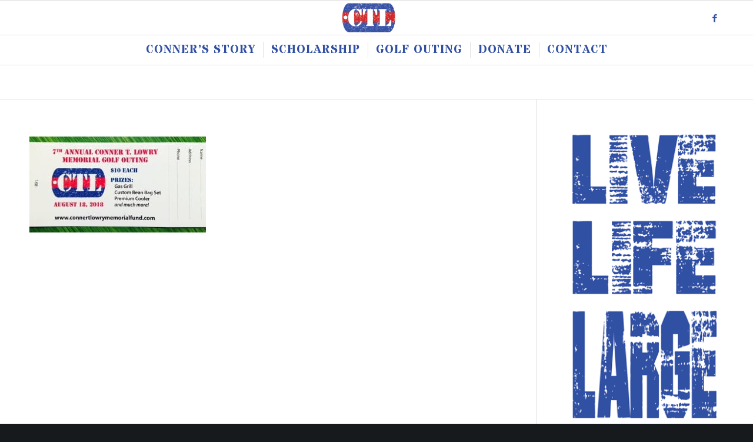

--- FILE ---
content_type: text/html; charset=UTF-8
request_url: https://connertlowrymemorialfund.com/golf-outing/img_1128/
body_size: 11588
content:
<!DOCTYPE html>
<html lang="en-US" class="html_stretched responsive av-preloader-disabled av-default-lightbox  html_header_top html_logo_center html_bottom_nav_header html_menu_right html_large html_header_sticky html_header_shrinking html_mobile_menu_tablet html_header_searchicon_disabled html_content_align_center html_header_unstick_top_disabled html_header_stretch_disabled html_elegant-blog html_av-submenu-hidden html_av-submenu-display-click html_av-overlay-side html_av-overlay-side-classic html_av-submenu-noclone html_entry_id_1677 av-cookies-no-cookie-consent av-no-preview html_text_menu_active ">
<head>
<meta charset="UTF-8" />


<!-- mobile setting -->
<meta name="viewport" content="width=device-width, initial-scale=1">

<!-- Scripts/CSS and wp_head hook -->
<meta name='robots' content='index, follow, max-image-preview:large, max-snippet:-1, max-video-preview:-1' />
	<style>img:is([sizes="auto" i], [sizes^="auto," i]) { contain-intrinsic-size: 3000px 1500px }</style>
	
	<!-- This site is optimized with the Yoast SEO plugin v25.1 - https://yoast.com/wordpress/plugins/seo/ -->
	<title>IMG_1128 - Conner T Lowry Memorial Fund</title><link rel="preload" data-rocket-preload as="style" href="https://fonts.googleapis.com/css2?family=Stardos+Stencil:wght@700&#038;display=swap" /><link rel="stylesheet" href="https://fonts.googleapis.com/css2?family=Stardos+Stencil:wght@700&#038;display=swap" media="print" onload="this.media='all'" /><noscript><link rel="stylesheet" href="https://fonts.googleapis.com/css2?family=Stardos+Stencil:wght@700&#038;display=swap" /></noscript>
	<link rel="canonical" href="https://connertlowrymemorialfund.com/golf-outing/img_1128/" />
	<meta property="og:locale" content="en_US" />
	<meta property="og:type" content="article" />
	<meta property="og:title" content="IMG_1128 - Conner T Lowry Memorial Fund" />
	<meta property="og:url" content="https://connertlowrymemorialfund.com/golf-outing/img_1128/" />
	<meta property="og:site_name" content="Conner T Lowry Memorial Fund" />
	<meta property="article:publisher" content="https://www.facebook.com/ConnerTLowryMemorialFund/" />
	<meta property="og:image" content="https://connertlowrymemorialfund.com/golf-outing/img_1128" />
	<meta property="og:image:width" content="640" />
	<meta property="og:image:height" content="348" />
	<meta property="og:image:type" content="image/jpeg" />
	<meta name="twitter:card" content="summary_large_image" />
	<script type="application/ld+json" class="yoast-schema-graph">{"@context":"https://schema.org","@graph":[{"@type":"WebPage","@id":"https://connertlowrymemorialfund.com/golf-outing/img_1128/","url":"https://connertlowrymemorialfund.com/golf-outing/img_1128/","name":"IMG_1128 - Conner T Lowry Memorial Fund","isPartOf":{"@id":"https://connertlowrymemorialfund.com/#website"},"primaryImageOfPage":{"@id":"https://connertlowrymemorialfund.com/golf-outing/img_1128/#primaryimage"},"image":{"@id":"https://connertlowrymemorialfund.com/golf-outing/img_1128/#primaryimage"},"thumbnailUrl":"https://connertlowrymemorialfund.com/wp-content/uploads/IMG_1128.jpg","datePublished":"2018-06-25T09:31:28+00:00","breadcrumb":{"@id":"https://connertlowrymemorialfund.com/golf-outing/img_1128/#breadcrumb"},"inLanguage":"en-US","potentialAction":[{"@type":"ReadAction","target":["https://connertlowrymemorialfund.com/golf-outing/img_1128/"]}]},{"@type":"ImageObject","inLanguage":"en-US","@id":"https://connertlowrymemorialfund.com/golf-outing/img_1128/#primaryimage","url":"https://connertlowrymemorialfund.com/wp-content/uploads/IMG_1128.jpg","contentUrl":"https://connertlowrymemorialfund.com/wp-content/uploads/IMG_1128.jpg","width":640,"height":348},{"@type":"BreadcrumbList","@id":"https://connertlowrymemorialfund.com/golf-outing/img_1128/#breadcrumb","itemListElement":[{"@type":"ListItem","position":1,"name":"Home","item":"https://connertlowrymemorialfund.com/"},{"@type":"ListItem","position":2,"name":"Golf Outing","item":"https://connertlowrymemorialfund.com/golf-outing/"},{"@type":"ListItem","position":3,"name":"IMG_1128"}]},{"@type":"WebSite","@id":"https://connertlowrymemorialfund.com/#website","url":"https://connertlowrymemorialfund.com/","name":"Conner T Lowry Memorial Fund","description":"Live Life Large","publisher":{"@id":"https://connertlowrymemorialfund.com/#organization"},"potentialAction":[{"@type":"SearchAction","target":{"@type":"EntryPoint","urlTemplate":"https://connertlowrymemorialfund.com/?s={search_term_string}"},"query-input":{"@type":"PropertyValueSpecification","valueRequired":true,"valueName":"search_term_string"}}],"inLanguage":"en-US"},{"@type":"Organization","@id":"https://connertlowrymemorialfund.com/#organization","name":"Conner T Lowry Memorial Fund","url":"https://connertlowrymemorialfund.com/","logo":{"@type":"ImageObject","inLanguage":"en-US","@id":"https://connertlowrymemorialfund.com/#/schema/logo/image/","url":"https://connertlowrymemorialfund.com/wp-content/uploads/clt-facebook-share.png","contentUrl":"https://connertlowrymemorialfund.com/wp-content/uploads/clt-facebook-share.png","width":800,"height":800,"caption":"Conner T Lowry Memorial Fund"},"image":{"@id":"https://connertlowrymemorialfund.com/#/schema/logo/image/"},"sameAs":["https://www.facebook.com/ConnerTLowryMemorialFund/"]}]}</script>
	<!-- / Yoast SEO plugin. -->


<link href='https://fonts.gstatic.com' crossorigin rel='preconnect' />
<link rel="alternate" type="application/rss+xml" title="Conner T Lowry Memorial Fund &raquo; Feed" href="https://connertlowrymemorialfund.com/feed/" />
<link rel="alternate" type="application/rss+xml" title="Conner T Lowry Memorial Fund &raquo; Comments Feed" href="https://connertlowrymemorialfund.com/comments/feed/" />
<link rel="alternate" type="application/rss+xml" title="Conner T Lowry Memorial Fund &raquo; IMG_1128 Comments Feed" href="https://connertlowrymemorialfund.com/golf-outing/img_1128/feed/" />

<!-- google webfont font replacement -->

			<script type='text/javascript'>

				(function() {
					
					/*	check if webfonts are disabled by user setting via cookie - or user must opt in.	*/
					var html = document.getElementsByTagName('html')[0];
					var cookie_check = html.className.indexOf('av-cookies-needs-opt-in') >= 0 || html.className.indexOf('av-cookies-can-opt-out') >= 0;
					var allow_continue = true;
					var silent_accept_cookie = html.className.indexOf('av-cookies-user-silent-accept') >= 0;

					if( cookie_check && ! silent_accept_cookie )
					{
						if( ! document.cookie.match(/aviaCookieConsent/) || html.className.indexOf('av-cookies-session-refused') >= 0 )
						{
							allow_continue = false;
						}
						else
						{
							if( ! document.cookie.match(/aviaPrivacyRefuseCookiesHideBar/) )
							{
								allow_continue = false;
							}
							else if( ! document.cookie.match(/aviaPrivacyEssentialCookiesEnabled/) )
							{
								allow_continue = false;
							}
							else if( document.cookie.match(/aviaPrivacyGoogleWebfontsDisabled/) )
							{
								allow_continue = false;
							}
						}
					}
					
					if( allow_continue )
					{
						var f = document.createElement('link');
					
						f.type 	= 'text/css';
						f.rel 	= 'stylesheet';
						f.href 	= '//fonts.googleapis.com/css?family=Open+Sans:400,600';
						f.id 	= 'avia-google-webfont';

						document.getElementsByTagName('head')[0].appendChild(f);
					}
				})();
			
			</script>
			<link data-minify="1" rel='stylesheet' id='avia-grid-css' href='https://connertlowrymemorialfund.com/wp-content/cache/min/1/wp-content/themes/enfold/css/grid.css?ver=1726165466' type='text/css' media='all' />
<link data-minify="1" rel='stylesheet' id='avia-base-css' href='https://connertlowrymemorialfund.com/wp-content/cache/min/1/wp-content/themes/enfold/css/base.css?ver=1726165466' type='text/css' media='all' />
<link data-minify="1" rel='stylesheet' id='avia-layout-css' href='https://connertlowrymemorialfund.com/wp-content/cache/min/1/wp-content/themes/enfold/css/layout.css?ver=1726165466' type='text/css' media='all' />
<link data-minify="1" rel='stylesheet' id='avia-module-audioplayer-css' href='https://connertlowrymemorialfund.com/wp-content/cache/min/1/wp-content/themes/enfold/config-templatebuilder/avia-shortcodes/audio-player/audio-player.css?ver=1726165466' type='text/css' media='all' />
<link data-minify="1" rel='stylesheet' id='avia-module-blog-css' href='https://connertlowrymemorialfund.com/wp-content/cache/min/1/wp-content/themes/enfold/config-templatebuilder/avia-shortcodes/blog/blog.css?ver=1726165466' type='text/css' media='all' />
<link data-minify="1" rel='stylesheet' id='avia-module-postslider-css' href='https://connertlowrymemorialfund.com/wp-content/cache/min/1/wp-content/themes/enfold/config-templatebuilder/avia-shortcodes/postslider/postslider.css?ver=1726165466' type='text/css' media='all' />
<link data-minify="1" rel='stylesheet' id='avia-module-button-css' href='https://connertlowrymemorialfund.com/wp-content/cache/min/1/wp-content/themes/enfold/config-templatebuilder/avia-shortcodes/buttons/buttons.css?ver=1726165466' type='text/css' media='all' />
<link data-minify="1" rel='stylesheet' id='avia-module-buttonrow-css' href='https://connertlowrymemorialfund.com/wp-content/cache/min/1/wp-content/themes/enfold/config-templatebuilder/avia-shortcodes/buttonrow/buttonrow.css?ver=1726165466' type='text/css' media='all' />
<link data-minify="1" rel='stylesheet' id='avia-module-button-fullwidth-css' href='https://connertlowrymemorialfund.com/wp-content/cache/min/1/wp-content/themes/enfold/config-templatebuilder/avia-shortcodes/buttons_fullwidth/buttons_fullwidth.css?ver=1726165466' type='text/css' media='all' />
<link data-minify="1" rel='stylesheet' id='avia-module-catalogue-css' href='https://connertlowrymemorialfund.com/wp-content/cache/min/1/wp-content/themes/enfold/config-templatebuilder/avia-shortcodes/catalogue/catalogue.css?ver=1726165466' type='text/css' media='all' />
<link data-minify="1" rel='stylesheet' id='avia-module-comments-css' href='https://connertlowrymemorialfund.com/wp-content/cache/min/1/wp-content/themes/enfold/config-templatebuilder/avia-shortcodes/comments/comments.css?ver=1726165466' type='text/css' media='all' />
<link data-minify="1" rel='stylesheet' id='avia-module-contact-css' href='https://connertlowrymemorialfund.com/wp-content/cache/min/1/wp-content/themes/enfold/config-templatebuilder/avia-shortcodes/contact/contact.css?ver=1726165466' type='text/css' media='all' />
<link data-minify="1" rel='stylesheet' id='avia-module-slideshow-css' href='https://connertlowrymemorialfund.com/wp-content/cache/min/1/wp-content/themes/enfold/config-templatebuilder/avia-shortcodes/slideshow/slideshow.css?ver=1726165466' type='text/css' media='all' />
<link data-minify="1" rel='stylesheet' id='avia-module-slideshow-contentpartner-css' href='https://connertlowrymemorialfund.com/wp-content/cache/min/1/wp-content/themes/enfold/config-templatebuilder/avia-shortcodes/contentslider/contentslider.css?ver=1726165466' type='text/css' media='all' />
<link data-minify="1" rel='stylesheet' id='avia-module-countdown-css' href='https://connertlowrymemorialfund.com/wp-content/cache/min/1/wp-content/themes/enfold/config-templatebuilder/avia-shortcodes/countdown/countdown.css?ver=1726165466' type='text/css' media='all' />
<link data-minify="1" rel='stylesheet' id='avia-module-gallery-css' href='https://connertlowrymemorialfund.com/wp-content/cache/min/1/wp-content/themes/enfold/config-templatebuilder/avia-shortcodes/gallery/gallery.css?ver=1726165466' type='text/css' media='all' />
<link data-minify="1" rel='stylesheet' id='avia-module-gallery-hor-css' href='https://connertlowrymemorialfund.com/wp-content/cache/min/1/wp-content/themes/enfold/config-templatebuilder/avia-shortcodes/gallery_horizontal/gallery_horizontal.css?ver=1726165466' type='text/css' media='all' />
<link data-minify="1" rel='stylesheet' id='avia-module-maps-css' href='https://connertlowrymemorialfund.com/wp-content/cache/min/1/wp-content/themes/enfold/config-templatebuilder/avia-shortcodes/google_maps/google_maps.css?ver=1726165466' type='text/css' media='all' />
<link data-minify="1" rel='stylesheet' id='avia-module-gridrow-css' href='https://connertlowrymemorialfund.com/wp-content/cache/min/1/wp-content/themes/enfold/config-templatebuilder/avia-shortcodes/grid_row/grid_row.css?ver=1726165466' type='text/css' media='all' />
<link data-minify="1" rel='stylesheet' id='avia-module-heading-css' href='https://connertlowrymemorialfund.com/wp-content/cache/min/1/wp-content/themes/enfold/config-templatebuilder/avia-shortcodes/heading/heading.css?ver=1726165466' type='text/css' media='all' />
<link data-minify="1" rel='stylesheet' id='avia-module-rotator-css' href='https://connertlowrymemorialfund.com/wp-content/cache/min/1/wp-content/themes/enfold/config-templatebuilder/avia-shortcodes/headline_rotator/headline_rotator.css?ver=1726165466' type='text/css' media='all' />
<link data-minify="1" rel='stylesheet' id='avia-module-hr-css' href='https://connertlowrymemorialfund.com/wp-content/cache/min/1/wp-content/themes/enfold/config-templatebuilder/avia-shortcodes/hr/hr.css?ver=1726165466' type='text/css' media='all' />
<link data-minify="1" rel='stylesheet' id='avia-module-icon-css' href='https://connertlowrymemorialfund.com/wp-content/cache/min/1/wp-content/themes/enfold/config-templatebuilder/avia-shortcodes/icon/icon.css?ver=1726165466' type='text/css' media='all' />
<link data-minify="1" rel='stylesheet' id='avia-module-iconbox-css' href='https://connertlowrymemorialfund.com/wp-content/cache/min/1/wp-content/themes/enfold/config-templatebuilder/avia-shortcodes/iconbox/iconbox.css?ver=1726165466' type='text/css' media='all' />
<link data-minify="1" rel='stylesheet' id='avia-module-icongrid-css' href='https://connertlowrymemorialfund.com/wp-content/cache/min/1/wp-content/themes/enfold/config-templatebuilder/avia-shortcodes/icongrid/icongrid.css?ver=1726165466' type='text/css' media='all' />
<link data-minify="1" rel='stylesheet' id='avia-module-iconlist-css' href='https://connertlowrymemorialfund.com/wp-content/cache/min/1/wp-content/themes/enfold/config-templatebuilder/avia-shortcodes/iconlist/iconlist.css?ver=1726165466' type='text/css' media='all' />
<link data-minify="1" rel='stylesheet' id='avia-module-image-css' href='https://connertlowrymemorialfund.com/wp-content/cache/min/1/wp-content/themes/enfold/config-templatebuilder/avia-shortcodes/image/image.css?ver=1726165466' type='text/css' media='all' />
<link data-minify="1" rel='stylesheet' id='avia-module-hotspot-css' href='https://connertlowrymemorialfund.com/wp-content/cache/min/1/wp-content/themes/enfold/config-templatebuilder/avia-shortcodes/image_hotspots/image_hotspots.css?ver=1726165466' type='text/css' media='all' />
<link data-minify="1" rel='stylesheet' id='avia-module-magazine-css' href='https://connertlowrymemorialfund.com/wp-content/cache/min/1/wp-content/themes/enfold/config-templatebuilder/avia-shortcodes/magazine/magazine.css?ver=1726165466' type='text/css' media='all' />
<link data-minify="1" rel='stylesheet' id='avia-module-masonry-css' href='https://connertlowrymemorialfund.com/wp-content/cache/min/1/wp-content/themes/enfold/config-templatebuilder/avia-shortcodes/masonry_entries/masonry_entries.css?ver=1726165466' type='text/css' media='all' />
<link data-minify="1" rel='stylesheet' id='avia-siteloader-css' href='https://connertlowrymemorialfund.com/wp-content/cache/min/1/wp-content/themes/enfold/css/avia-snippet-site-preloader.css?ver=1726165466' type='text/css' media='all' />
<link data-minify="1" rel='stylesheet' id='avia-module-menu-css' href='https://connertlowrymemorialfund.com/wp-content/cache/min/1/wp-content/themes/enfold/config-templatebuilder/avia-shortcodes/menu/menu.css?ver=1726165466' type='text/css' media='all' />
<link data-minify="1" rel='stylesheet' id='avia-modfule-notification-css' href='https://connertlowrymemorialfund.com/wp-content/cache/min/1/wp-content/themes/enfold/config-templatebuilder/avia-shortcodes/notification/notification.css?ver=1726165466' type='text/css' media='all' />
<link data-minify="1" rel='stylesheet' id='avia-module-numbers-css' href='https://connertlowrymemorialfund.com/wp-content/cache/min/1/wp-content/themes/enfold/config-templatebuilder/avia-shortcodes/numbers/numbers.css?ver=1726165466' type='text/css' media='all' />
<link data-minify="1" rel='stylesheet' id='avia-module-portfolio-css' href='https://connertlowrymemorialfund.com/wp-content/cache/min/1/wp-content/themes/enfold/config-templatebuilder/avia-shortcodes/portfolio/portfolio.css?ver=1726165466' type='text/css' media='all' />
<link data-minify="1" rel='stylesheet' id='avia-module-progress-bar-css' href='https://connertlowrymemorialfund.com/wp-content/cache/min/1/wp-content/themes/enfold/config-templatebuilder/avia-shortcodes/progressbar/progressbar.css?ver=1726165466' type='text/css' media='all' />
<link data-minify="1" rel='stylesheet' id='avia-module-promobox-css' href='https://connertlowrymemorialfund.com/wp-content/cache/min/1/wp-content/themes/enfold/config-templatebuilder/avia-shortcodes/promobox/promobox.css?ver=1726165466' type='text/css' media='all' />
<link data-minify="1" rel='stylesheet' id='avia-sc-search-css' href='https://connertlowrymemorialfund.com/wp-content/cache/min/1/wp-content/themes/enfold/config-templatebuilder/avia-shortcodes/search/search.css?ver=1726165466' type='text/css' media='all' />
<link data-minify="1" rel='stylesheet' id='avia-module-slideshow-accordion-css' href='https://connertlowrymemorialfund.com/wp-content/cache/min/1/wp-content/themes/enfold/config-templatebuilder/avia-shortcodes/slideshow_accordion/slideshow_accordion.css?ver=1726165466' type='text/css' media='all' />
<link data-minify="1" rel='stylesheet' id='avia-module-slideshow-feature-image-css' href='https://connertlowrymemorialfund.com/wp-content/cache/min/1/wp-content/themes/enfold/config-templatebuilder/avia-shortcodes/slideshow_feature_image/slideshow_feature_image.css?ver=1726165466' type='text/css' media='all' />
<link data-minify="1" rel='stylesheet' id='avia-module-slideshow-fullsize-css' href='https://connertlowrymemorialfund.com/wp-content/cache/min/1/wp-content/themes/enfold/config-templatebuilder/avia-shortcodes/slideshow_fullsize/slideshow_fullsize.css?ver=1726165466' type='text/css' media='all' />
<link data-minify="1" rel='stylesheet' id='avia-module-slideshow-fullscreen-css' href='https://connertlowrymemorialfund.com/wp-content/cache/min/1/wp-content/themes/enfold/config-templatebuilder/avia-shortcodes/slideshow_fullscreen/slideshow_fullscreen.css?ver=1726165466' type='text/css' media='all' />
<link data-minify="1" rel='stylesheet' id='avia-module-slideshow-ls-css' href='https://connertlowrymemorialfund.com/wp-content/cache/min/1/wp-content/themes/enfold/config-templatebuilder/avia-shortcodes/slideshow_layerslider/slideshow_layerslider.css?ver=1726165466' type='text/css' media='all' />
<link data-minify="1" rel='stylesheet' id='avia-module-social-css' href='https://connertlowrymemorialfund.com/wp-content/cache/min/1/wp-content/themes/enfold/config-templatebuilder/avia-shortcodes/social_share/social_share.css?ver=1726165466' type='text/css' media='all' />
<link data-minify="1" rel='stylesheet' id='avia-module-tabsection-css' href='https://connertlowrymemorialfund.com/wp-content/cache/min/1/wp-content/themes/enfold/config-templatebuilder/avia-shortcodes/tab_section/tab_section.css?ver=1726165466' type='text/css' media='all' />
<link data-minify="1" rel='stylesheet' id='avia-module-table-css' href='https://connertlowrymemorialfund.com/wp-content/cache/min/1/wp-content/themes/enfold/config-templatebuilder/avia-shortcodes/table/table.css?ver=1726165466' type='text/css' media='all' />
<link data-minify="1" rel='stylesheet' id='avia-module-tabs-css' href='https://connertlowrymemorialfund.com/wp-content/cache/min/1/wp-content/themes/enfold/config-templatebuilder/avia-shortcodes/tabs/tabs.css?ver=1726165466' type='text/css' media='all' />
<link data-minify="1" rel='stylesheet' id='avia-module-team-css' href='https://connertlowrymemorialfund.com/wp-content/cache/min/1/wp-content/themes/enfold/config-templatebuilder/avia-shortcodes/team/team.css?ver=1726165466' type='text/css' media='all' />
<link data-minify="1" rel='stylesheet' id='avia-module-testimonials-css' href='https://connertlowrymemorialfund.com/wp-content/cache/min/1/wp-content/themes/enfold/config-templatebuilder/avia-shortcodes/testimonials/testimonials.css?ver=1726165466' type='text/css' media='all' />
<link data-minify="1" rel='stylesheet' id='avia-module-timeline-css' href='https://connertlowrymemorialfund.com/wp-content/cache/min/1/wp-content/themes/enfold/config-templatebuilder/avia-shortcodes/timeline/timeline.css?ver=1726165466' type='text/css' media='all' />
<link data-minify="1" rel='stylesheet' id='avia-module-toggles-css' href='https://connertlowrymemorialfund.com/wp-content/cache/min/1/wp-content/themes/enfold/config-templatebuilder/avia-shortcodes/toggles/toggles.css?ver=1726165466' type='text/css' media='all' />
<link data-minify="1" rel='stylesheet' id='avia-module-video-css' href='https://connertlowrymemorialfund.com/wp-content/cache/min/1/wp-content/themes/enfold/config-templatebuilder/avia-shortcodes/video/video.css?ver=1726165466' type='text/css' media='all' />
<style id='wp-emoji-styles-inline-css' type='text/css'>

	img.wp-smiley, img.emoji {
		display: inline !important;
		border: none !important;
		box-shadow: none !important;
		height: 1em !important;
		width: 1em !important;
		margin: 0 0.07em !important;
		vertical-align: -0.1em !important;
		background: none !important;
		padding: 0 !important;
	}
</style>
<link rel='stylesheet' id='wp-block-library-css' href='https://connertlowrymemorialfund.com/wp-includes/css/dist/block-library/style.min.css?ver=6.8.3' type='text/css' media='all' />
<style id='classic-theme-styles-inline-css' type='text/css'>
/*! This file is auto-generated */
.wp-block-button__link{color:#fff;background-color:#32373c;border-radius:9999px;box-shadow:none;text-decoration:none;padding:calc(.667em + 2px) calc(1.333em + 2px);font-size:1.125em}.wp-block-file__button{background:#32373c;color:#fff;text-decoration:none}
</style>
<style id='global-styles-inline-css' type='text/css'>
:root{--wp--preset--aspect-ratio--square: 1;--wp--preset--aspect-ratio--4-3: 4/3;--wp--preset--aspect-ratio--3-4: 3/4;--wp--preset--aspect-ratio--3-2: 3/2;--wp--preset--aspect-ratio--2-3: 2/3;--wp--preset--aspect-ratio--16-9: 16/9;--wp--preset--aspect-ratio--9-16: 9/16;--wp--preset--color--black: #000000;--wp--preset--color--cyan-bluish-gray: #abb8c3;--wp--preset--color--white: #ffffff;--wp--preset--color--pale-pink: #f78da7;--wp--preset--color--vivid-red: #cf2e2e;--wp--preset--color--luminous-vivid-orange: #ff6900;--wp--preset--color--luminous-vivid-amber: #fcb900;--wp--preset--color--light-green-cyan: #7bdcb5;--wp--preset--color--vivid-green-cyan: #00d084;--wp--preset--color--pale-cyan-blue: #8ed1fc;--wp--preset--color--vivid-cyan-blue: #0693e3;--wp--preset--color--vivid-purple: #9b51e0;--wp--preset--gradient--vivid-cyan-blue-to-vivid-purple: linear-gradient(135deg,rgba(6,147,227,1) 0%,rgb(155,81,224) 100%);--wp--preset--gradient--light-green-cyan-to-vivid-green-cyan: linear-gradient(135deg,rgb(122,220,180) 0%,rgb(0,208,130) 100%);--wp--preset--gradient--luminous-vivid-amber-to-luminous-vivid-orange: linear-gradient(135deg,rgba(252,185,0,1) 0%,rgba(255,105,0,1) 100%);--wp--preset--gradient--luminous-vivid-orange-to-vivid-red: linear-gradient(135deg,rgba(255,105,0,1) 0%,rgb(207,46,46) 100%);--wp--preset--gradient--very-light-gray-to-cyan-bluish-gray: linear-gradient(135deg,rgb(238,238,238) 0%,rgb(169,184,195) 100%);--wp--preset--gradient--cool-to-warm-spectrum: linear-gradient(135deg,rgb(74,234,220) 0%,rgb(151,120,209) 20%,rgb(207,42,186) 40%,rgb(238,44,130) 60%,rgb(251,105,98) 80%,rgb(254,248,76) 100%);--wp--preset--gradient--blush-light-purple: linear-gradient(135deg,rgb(255,206,236) 0%,rgb(152,150,240) 100%);--wp--preset--gradient--blush-bordeaux: linear-gradient(135deg,rgb(254,205,165) 0%,rgb(254,45,45) 50%,rgb(107,0,62) 100%);--wp--preset--gradient--luminous-dusk: linear-gradient(135deg,rgb(255,203,112) 0%,rgb(199,81,192) 50%,rgb(65,88,208) 100%);--wp--preset--gradient--pale-ocean: linear-gradient(135deg,rgb(255,245,203) 0%,rgb(182,227,212) 50%,rgb(51,167,181) 100%);--wp--preset--gradient--electric-grass: linear-gradient(135deg,rgb(202,248,128) 0%,rgb(113,206,126) 100%);--wp--preset--gradient--midnight: linear-gradient(135deg,rgb(2,3,129) 0%,rgb(40,116,252) 100%);--wp--preset--font-size--small: 13px;--wp--preset--font-size--medium: 20px;--wp--preset--font-size--large: 36px;--wp--preset--font-size--x-large: 42px;--wp--preset--spacing--20: 0.44rem;--wp--preset--spacing--30: 0.67rem;--wp--preset--spacing--40: 1rem;--wp--preset--spacing--50: 1.5rem;--wp--preset--spacing--60: 2.25rem;--wp--preset--spacing--70: 3.38rem;--wp--preset--spacing--80: 5.06rem;--wp--preset--shadow--natural: 6px 6px 9px rgba(0, 0, 0, 0.2);--wp--preset--shadow--deep: 12px 12px 50px rgba(0, 0, 0, 0.4);--wp--preset--shadow--sharp: 6px 6px 0px rgba(0, 0, 0, 0.2);--wp--preset--shadow--outlined: 6px 6px 0px -3px rgba(255, 255, 255, 1), 6px 6px rgba(0, 0, 0, 1);--wp--preset--shadow--crisp: 6px 6px 0px rgba(0, 0, 0, 1);}:where(.is-layout-flex){gap: 0.5em;}:where(.is-layout-grid){gap: 0.5em;}body .is-layout-flex{display: flex;}.is-layout-flex{flex-wrap: wrap;align-items: center;}.is-layout-flex > :is(*, div){margin: 0;}body .is-layout-grid{display: grid;}.is-layout-grid > :is(*, div){margin: 0;}:where(.wp-block-columns.is-layout-flex){gap: 2em;}:where(.wp-block-columns.is-layout-grid){gap: 2em;}:where(.wp-block-post-template.is-layout-flex){gap: 1.25em;}:where(.wp-block-post-template.is-layout-grid){gap: 1.25em;}.has-black-color{color: var(--wp--preset--color--black) !important;}.has-cyan-bluish-gray-color{color: var(--wp--preset--color--cyan-bluish-gray) !important;}.has-white-color{color: var(--wp--preset--color--white) !important;}.has-pale-pink-color{color: var(--wp--preset--color--pale-pink) !important;}.has-vivid-red-color{color: var(--wp--preset--color--vivid-red) !important;}.has-luminous-vivid-orange-color{color: var(--wp--preset--color--luminous-vivid-orange) !important;}.has-luminous-vivid-amber-color{color: var(--wp--preset--color--luminous-vivid-amber) !important;}.has-light-green-cyan-color{color: var(--wp--preset--color--light-green-cyan) !important;}.has-vivid-green-cyan-color{color: var(--wp--preset--color--vivid-green-cyan) !important;}.has-pale-cyan-blue-color{color: var(--wp--preset--color--pale-cyan-blue) !important;}.has-vivid-cyan-blue-color{color: var(--wp--preset--color--vivid-cyan-blue) !important;}.has-vivid-purple-color{color: var(--wp--preset--color--vivid-purple) !important;}.has-black-background-color{background-color: var(--wp--preset--color--black) !important;}.has-cyan-bluish-gray-background-color{background-color: var(--wp--preset--color--cyan-bluish-gray) !important;}.has-white-background-color{background-color: var(--wp--preset--color--white) !important;}.has-pale-pink-background-color{background-color: var(--wp--preset--color--pale-pink) !important;}.has-vivid-red-background-color{background-color: var(--wp--preset--color--vivid-red) !important;}.has-luminous-vivid-orange-background-color{background-color: var(--wp--preset--color--luminous-vivid-orange) !important;}.has-luminous-vivid-amber-background-color{background-color: var(--wp--preset--color--luminous-vivid-amber) !important;}.has-light-green-cyan-background-color{background-color: var(--wp--preset--color--light-green-cyan) !important;}.has-vivid-green-cyan-background-color{background-color: var(--wp--preset--color--vivid-green-cyan) !important;}.has-pale-cyan-blue-background-color{background-color: var(--wp--preset--color--pale-cyan-blue) !important;}.has-vivid-cyan-blue-background-color{background-color: var(--wp--preset--color--vivid-cyan-blue) !important;}.has-vivid-purple-background-color{background-color: var(--wp--preset--color--vivid-purple) !important;}.has-black-border-color{border-color: var(--wp--preset--color--black) !important;}.has-cyan-bluish-gray-border-color{border-color: var(--wp--preset--color--cyan-bluish-gray) !important;}.has-white-border-color{border-color: var(--wp--preset--color--white) !important;}.has-pale-pink-border-color{border-color: var(--wp--preset--color--pale-pink) !important;}.has-vivid-red-border-color{border-color: var(--wp--preset--color--vivid-red) !important;}.has-luminous-vivid-orange-border-color{border-color: var(--wp--preset--color--luminous-vivid-orange) !important;}.has-luminous-vivid-amber-border-color{border-color: var(--wp--preset--color--luminous-vivid-amber) !important;}.has-light-green-cyan-border-color{border-color: var(--wp--preset--color--light-green-cyan) !important;}.has-vivid-green-cyan-border-color{border-color: var(--wp--preset--color--vivid-green-cyan) !important;}.has-pale-cyan-blue-border-color{border-color: var(--wp--preset--color--pale-cyan-blue) !important;}.has-vivid-cyan-blue-border-color{border-color: var(--wp--preset--color--vivid-cyan-blue) !important;}.has-vivid-purple-border-color{border-color: var(--wp--preset--color--vivid-purple) !important;}.has-vivid-cyan-blue-to-vivid-purple-gradient-background{background: var(--wp--preset--gradient--vivid-cyan-blue-to-vivid-purple) !important;}.has-light-green-cyan-to-vivid-green-cyan-gradient-background{background: var(--wp--preset--gradient--light-green-cyan-to-vivid-green-cyan) !important;}.has-luminous-vivid-amber-to-luminous-vivid-orange-gradient-background{background: var(--wp--preset--gradient--luminous-vivid-amber-to-luminous-vivid-orange) !important;}.has-luminous-vivid-orange-to-vivid-red-gradient-background{background: var(--wp--preset--gradient--luminous-vivid-orange-to-vivid-red) !important;}.has-very-light-gray-to-cyan-bluish-gray-gradient-background{background: var(--wp--preset--gradient--very-light-gray-to-cyan-bluish-gray) !important;}.has-cool-to-warm-spectrum-gradient-background{background: var(--wp--preset--gradient--cool-to-warm-spectrum) !important;}.has-blush-light-purple-gradient-background{background: var(--wp--preset--gradient--blush-light-purple) !important;}.has-blush-bordeaux-gradient-background{background: var(--wp--preset--gradient--blush-bordeaux) !important;}.has-luminous-dusk-gradient-background{background: var(--wp--preset--gradient--luminous-dusk) !important;}.has-pale-ocean-gradient-background{background: var(--wp--preset--gradient--pale-ocean) !important;}.has-electric-grass-gradient-background{background: var(--wp--preset--gradient--electric-grass) !important;}.has-midnight-gradient-background{background: var(--wp--preset--gradient--midnight) !important;}.has-small-font-size{font-size: var(--wp--preset--font-size--small) !important;}.has-medium-font-size{font-size: var(--wp--preset--font-size--medium) !important;}.has-large-font-size{font-size: var(--wp--preset--font-size--large) !important;}.has-x-large-font-size{font-size: var(--wp--preset--font-size--x-large) !important;}
:where(.wp-block-post-template.is-layout-flex){gap: 1.25em;}:where(.wp-block-post-template.is-layout-grid){gap: 1.25em;}
:where(.wp-block-columns.is-layout-flex){gap: 2em;}:where(.wp-block-columns.is-layout-grid){gap: 2em;}
:root :where(.wp-block-pullquote){font-size: 1.5em;line-height: 1.6;}
</style>
<link rel='stylesheet' id='responsive-lightbox-swipebox-css' href='https://connertlowrymemorialfund.com/wp-content/plugins/responsive-lightbox/assets/swipebox/swipebox.min.css?ver=1.5.2' type='text/css' media='all' />
<link data-minify="1" rel='stylesheet' id='avia-scs-css' href='https://connertlowrymemorialfund.com/wp-content/cache/min/1/wp-content/themes/enfold/css/shortcodes.css?ver=1726165466' type='text/css' media='all' />
<link data-minify="1" rel='stylesheet' id='avia-popup-css-css' href='https://connertlowrymemorialfund.com/wp-content/cache/min/1/wp-content/themes/enfold/js/aviapopup/magnific-popup.css?ver=1726165466' type='text/css' media='screen' />
<link data-minify="1" rel='stylesheet' id='avia-lightbox-css' href='https://connertlowrymemorialfund.com/wp-content/cache/min/1/wp-content/themes/enfold/css/avia-snippet-lightbox.css?ver=1726165466' type='text/css' media='screen' />
<link data-minify="1" rel='stylesheet' id='avia-widget-css-css' href='https://connertlowrymemorialfund.com/wp-content/cache/min/1/wp-content/themes/enfold/css/avia-snippet-widget.css?ver=1726165466' type='text/css' media='screen' />
<link data-minify="1" rel='stylesheet' id='avia-dynamic-css' href='https://connertlowrymemorialfund.com/wp-content/cache/min/1/wp-content/uploads/dynamic_avia/conner_t_lowry_memorial_fund.css?ver=1726165466' type='text/css' media='all' />
<link data-minify="1" rel='stylesheet' id='avia-custom-css' href='https://connertlowrymemorialfund.com/wp-content/cache/min/1/wp-content/themes/enfold/css/custom.css?ver=1726165466' type='text/css' media='all' />
<link data-minify="1" rel='stylesheet' id='avia-style-css' href='https://connertlowrymemorialfund.com/wp-content/cache/min/1/wp-content/themes/ctl/style.css?ver=1726165466' type='text/css' media='all' />
<style id='akismet-widget-style-inline-css' type='text/css'>

			.a-stats {
				--akismet-color-mid-green: #357b49;
				--akismet-color-white: #fff;
				--akismet-color-light-grey: #f6f7f7;

				max-width: 350px;
				width: auto;
			}

			.a-stats * {
				all: unset;
				box-sizing: border-box;
			}

			.a-stats strong {
				font-weight: 600;
			}

			.a-stats a.a-stats__link,
			.a-stats a.a-stats__link:visited,
			.a-stats a.a-stats__link:active {
				background: var(--akismet-color-mid-green);
				border: none;
				box-shadow: none;
				border-radius: 8px;
				color: var(--akismet-color-white);
				cursor: pointer;
				display: block;
				font-family: -apple-system, BlinkMacSystemFont, 'Segoe UI', 'Roboto', 'Oxygen-Sans', 'Ubuntu', 'Cantarell', 'Helvetica Neue', sans-serif;
				font-weight: 500;
				padding: 12px;
				text-align: center;
				text-decoration: none;
				transition: all 0.2s ease;
			}

			/* Extra specificity to deal with TwentyTwentyOne focus style */
			.widget .a-stats a.a-stats__link:focus {
				background: var(--akismet-color-mid-green);
				color: var(--akismet-color-white);
				text-decoration: none;
			}

			.a-stats a.a-stats__link:hover {
				filter: brightness(110%);
				box-shadow: 0 4px 12px rgba(0, 0, 0, 0.06), 0 0 2px rgba(0, 0, 0, 0.16);
			}

			.a-stats .count {
				color: var(--akismet-color-white);
				display: block;
				font-size: 1.5em;
				line-height: 1.4;
				padding: 0 13px;
				white-space: nowrap;
			}
		
</style>
<link data-minify="1" rel='stylesheet' id='avia-gravity-css' href='https://connertlowrymemorialfund.com/wp-content/cache/min/1/wp-content/themes/enfold/config-gravityforms/gravity-mod.css?ver=1726165466' type='text/css' media='screen' />
<link rel='stylesheet' id='uds-billboard-css' href='https://connertlowrymemorialfund.com/wp-content/plugins/uBillboard/css/billboard.min.css?ver=6.8.3' type='text/css' media='screen' />
<script type="text/javascript" src="https://connertlowrymemorialfund.com/wp-includes/js/jquery/jquery.min.js?ver=3.7.1" id="jquery-core-js"></script>
<script type="text/javascript" src="https://connertlowrymemorialfund.com/wp-includes/js/jquery/jquery-migrate.min.js?ver=3.4.1" id="jquery-migrate-js"></script>
<script type="text/javascript" src="https://connertlowrymemorialfund.com/wp-content/plugins/responsive-lightbox/assets/swipebox/jquery.swipebox.min.js?ver=1.5.2" id="responsive-lightbox-swipebox-js"></script>
<script type="text/javascript" src="https://connertlowrymemorialfund.com/wp-includes/js/underscore.min.js?ver=1.13.7" id="underscore-js"></script>
<script type="text/javascript" src="https://connertlowrymemorialfund.com/wp-content/plugins/responsive-lightbox/assets/infinitescroll/infinite-scroll.pkgd.min.js?ver=4.0.1" id="responsive-lightbox-infinite-scroll-js"></script>
<script type="text/javascript" id="responsive-lightbox-js-before">
/* <![CDATA[ */
var rlArgs = {"script":"swipebox","selector":"lightbox","customEvents":"","activeGalleries":true,"animation":true,"hideCloseButtonOnMobile":false,"removeBarsOnMobile":false,"hideBars":true,"hideBarsDelay":5000,"videoMaxWidth":1080,"useSVG":true,"loopAtEnd":false,"woocommerce_gallery":false,"ajaxurl":"https:\/\/connertlowrymemorialfund.com\/wp-admin\/admin-ajax.php","nonce":"97182531ff","preview":false,"postId":1677,"scriptExtension":false};
/* ]]> */
</script>
<script data-minify="1" type="text/javascript" src="https://connertlowrymemorialfund.com/wp-content/cache/min/1/wp-content/plugins/responsive-lightbox/js/front.js?ver=1726165466" id="responsive-lightbox-js"></script>
<script data-minify="1" type="text/javascript" src="https://connertlowrymemorialfund.com/wp-content/cache/min/1/wp-content/themes/enfold/js/avia-compat.js?ver=1726165466" id="avia-compat-js"></script>
<link rel="https://api.w.org/" href="https://connertlowrymemorialfund.com/wp-json/" /><link rel="alternate" title="JSON" type="application/json" href="https://connertlowrymemorialfund.com/wp-json/wp/v2/media/1677" /><link rel="EditURI" type="application/rsd+xml" title="RSD" href="https://connertlowrymemorialfund.com/xmlrpc.php?rsd" />
<link rel='shortlink' href='https://connertlowrymemorialfund.com/?p=1677' />
<link rel="alternate" title="oEmbed (JSON)" type="application/json+oembed" href="https://connertlowrymemorialfund.com/wp-json/oembed/1.0/embed?url=https%3A%2F%2Fconnertlowrymemorialfund.com%2Fgolf-outing%2Fimg_1128%2F" />
<link rel="alternate" title="oEmbed (XML)" type="text/xml+oembed" href="https://connertlowrymemorialfund.com/wp-json/oembed/1.0/embed?url=https%3A%2F%2Fconnertlowrymemorialfund.com%2Fgolf-outing%2Fimg_1128%2F&#038;format=xml" />
	<link rel="preconnect" href="https://fonts.googleapis.com">
	<link rel="preconnect" href="https://fonts.gstatic.com">
	<link rel="profile" href="http://gmpg.org/xfn/11" />
<link rel="alternate" type="application/rss+xml" title="Conner T Lowry Memorial Fund RSS2 Feed" href="https://connertlowrymemorialfund.com/feed/" />
<link rel="pingback" href="https://connertlowrymemorialfund.com/xmlrpc.php" />
<!--[if lt IE 9]><script src="https://connertlowrymemorialfund.com/wp-content/themes/enfold/js/html5shiv.js"></script><![endif]-->

<link rel="icon" href="https://connertlowrymemorialfund.com/wp-content/uploads/cropped-site-icon-32x32.png" sizes="32x32" />
<link rel="icon" href="https://connertlowrymemorialfund.com/wp-content/uploads/cropped-site-icon-192x192.png" sizes="192x192" />
<link rel="apple-touch-icon" href="https://connertlowrymemorialfund.com/wp-content/uploads/cropped-site-icon-180x180.png" />
<meta name="msapplication-TileImage" content="https://connertlowrymemorialfund.com/wp-content/uploads/cropped-site-icon-270x270.png" />
	<style id="egf-frontend-styles" type="text/css">
		.avia-menu-text {font-family: 'Stardos Stencil', sans-serif;font-size: 20px;font-style: normal;font-weight: 700;letter-spacing: 1px;text-transform: uppercase;} h1 {font-family: 'Stardos Stencil', sans-serif;font-style: normal;font-weight: 700;} h2 {font-family: 'Stardos Stencil', sans-serif;font-style: normal;font-weight: 700;} .av-subheading p {font-family: 'Stardos Stencil', sans-serif;font-style: normal;font-weight: 700;text-transform: uppercase;} p {} h3 {} h4 {} h5 {} h6 {} 	</style>
	<style type='text/css'>
@font-face {font-family: 'entypo-fontello'; font-weight: normal; font-style: normal; font-display: auto;
src: url('https://connertlowrymemorialfund.com/wp-content/themes/enfold/config-templatebuilder/avia-template-builder/assets/fonts/entypo-fontello.eot');
src: url('https://connertlowrymemorialfund.com/wp-content/themes/enfold/config-templatebuilder/avia-template-builder/assets/fonts/entypo-fontello.eot?#iefix') format('embedded-opentype'), 
url('https://connertlowrymemorialfund.com/wp-content/themes/enfold/config-templatebuilder/avia-template-builder/assets/fonts/entypo-fontello.woff') format('woff'),
url('https://connertlowrymemorialfund.com/wp-content/themes/enfold/config-templatebuilder/avia-template-builder/assets/fonts/entypo-fontello.woff2') format('woff2'),
url('https://connertlowrymemorialfund.com/wp-content/themes/enfold/config-templatebuilder/avia-template-builder/assets/fonts/entypo-fontello.ttf') format('truetype'), 
url('https://connertlowrymemorialfund.com/wp-content/themes/enfold/config-templatebuilder/avia-template-builder/assets/fonts/entypo-fontello.svg#entypo-fontello') format('svg');
} #top .avia-font-entypo-fontello, body .avia-font-entypo-fontello, html body [data-av_iconfont='entypo-fontello']:before{ font-family: 'entypo-fontello'; }
</style>

<!--
Debugging Info for Theme support: 

Theme: Enfold
Version: 4.7.5
Installed: enfold
AviaFramework Version: 5.0
AviaBuilder Version: 4.7.1.1
aviaElementManager Version: 1.0.1
- - - - - - - - - - -
ChildTheme: Conner T Lowry Memorial Fund
ChildTheme Version: 1.0
ChildTheme Installed: enfold

ML:256-PU:102-PLA:31
WP:42
Compress: CSS:disabled - JS:disabled
Updates: disabled
PLAu:30
-->
<meta name="generator" content="WP Rocket 3.18.3" data-wpr-features="wpr_minify_js wpr_minify_css wpr_desktop" /></head>




<body id="top" class="attachment wp-singular attachment-template-default attachmentid-1677 attachment-jpeg wp-theme-enfold wp-child-theme-ctl  rtl_columns stretched open_sans" itemscope="itemscope" itemtype="https://schema.org/WebPage" >

	
	<div id='wrap_all'>

	
<header id='header' class='all_colors header_color light_bg_color  av_header_top av_logo_center av_bottom_nav_header av_menu_right av_large av_header_sticky av_header_shrinking av_header_stretch_disabled av_mobile_menu_tablet av_header_searchicon_disabled av_header_unstick_top_disabled av_seperator_small_border'  role="banner" itemscope="itemscope" itemtype="https://schema.org/WPHeader" >

		<div  id='header_main' class='container_wrap container_wrap_logo'>
	
        <div class='container av-logo-container'><div class='inner-container'><span class='logo'><a href='https://connertlowrymemorialfund.com/'><img height='100' width='300' src='https://connertlowrymemorialfund.com/wp-content/uploads/ctl-logo.png' alt='Conner T Lowry Memorial Fund' title='' /></a></span><ul class='noLightbox social_bookmarks icon_count_1'><li class='social_bookmarks_facebook av-social-link-facebook social_icon_1'><a target="_blank" aria-label="Link to Facebook" href='https://www.facebook.com/ConnerTLowryMemorialFund/' aria-hidden='false' data-av_icon='' data-av_iconfont='entypo-fontello' title='Facebook' rel="noopener"><span class='avia_hidden_link_text'>Facebook</span></a></li></ul></div></div><div id='header_main_alternate' class='container_wrap'><div class='container'><nav class='main_menu' data-selectname='Select a page'  role="navigation" itemscope="itemscope" itemtype="https://schema.org/SiteNavigationElement" ><div class="avia-menu av-main-nav-wrap"><ul id="avia-menu" class="menu av-main-nav"><li id="menu-item-1058" class="menu-item menu-item-type-post_type menu-item-object-page menu-item-top-level menu-item-top-level-1"><a href="https://connertlowrymemorialfund.com/conners-story/" itemprop="url"><span class="avia-bullet"></span><span class="avia-menu-text">Conner&#8217;s Story</span><span class="avia-menu-fx"><span class="avia-arrow-wrap"><span class="avia-arrow"></span></span></span></a></li>
<li id="menu-item-1062" class="menu-item menu-item-type-post_type menu-item-object-page menu-item-top-level menu-item-top-level-2"><a href="https://connertlowrymemorialfund.com/scholarship/" itemprop="url"><span class="avia-bullet"></span><span class="avia-menu-text">Scholarship</span><span class="avia-menu-fx"><span class="avia-arrow-wrap"><span class="avia-arrow"></span></span></span></a></li>
<li id="menu-item-1066" class="menu-item menu-item-type-post_type menu-item-object-page menu-item-top-level menu-item-top-level-3"><a href="https://connertlowrymemorialfund.com/golf-outing/" itemprop="url"><span class="avia-bullet"></span><span class="avia-menu-text">Golf Outing</span><span class="avia-menu-fx"><span class="avia-arrow-wrap"><span class="avia-arrow"></span></span></span></a></li>
<li id="menu-item-1059" class="menu-item menu-item-type-post_type menu-item-object-page menu-item-top-level menu-item-top-level-4"><a href="https://connertlowrymemorialfund.com/donate/" itemprop="url"><span class="avia-bullet"></span><span class="avia-menu-text">Donate</span><span class="avia-menu-fx"><span class="avia-arrow-wrap"><span class="avia-arrow"></span></span></span></a></li>
<li id="menu-item-30" class="menu-item menu-item-type-post_type menu-item-object-page menu-item-top-level menu-item-top-level-5"><a href="https://connertlowrymemorialfund.com/contact/" itemprop="url"><span class="avia-bullet"></span><span class="avia-menu-text">Contact</span><span class="avia-menu-fx"><span class="avia-arrow-wrap"><span class="avia-arrow"></span></span></span></a></li>
<li class="av-burger-menu-main menu-item-avia-special ">
	        			<a href="#" aria-label="Menu" aria-hidden="false">
							<span class="av-hamburger av-hamburger--spin av-js-hamburger">
								<span class="av-hamburger-box">
						          <span class="av-hamburger-inner"></span>
						          <strong>Menu</strong>
								</span>
							</span>
							<span class="avia_hidden_link_text">Menu</span>
						</a>
	        		   </li></ul></div></nav></div> </div> 
		<!-- end container_wrap-->
		</div>
		<div class='header_bg'></div>

<!-- end header -->
</header>
		
	<div id='main' class='all_colors' data-scroll-offset='116'>

	
		<div class='container_wrap container_wrap_first main_color sidebar_right'>

			<div class='container'>

				<main class='template-page content  av-content-small alpha units'  role="main" itemprop="mainContentOfPage" >

                    
		<article class='post-entry post-entry-type-page post-entry-1677'  itemscope="itemscope" itemtype="https://schema.org/CreativeWork" >

			<div class="entry-content-wrapper clearfix">
                <header class="entry-content-header"></header><div class="entry-content"  itemprop="text" ><p class="attachment"><a href='https://connertlowrymemorialfund.com/wp-content/uploads/IMG_1128.jpg' title="" data-rl_title="" class="rl-gallery-link" data-rl_caption="" data-rel="lightbox-gallery-0"><img decoding="async" width="300" height="163" src="https://connertlowrymemorialfund.com/wp-content/uploads/IMG_1128-300x163.jpg" class="attachment-medium size-medium" alt="" srcset="https://connertlowrymemorialfund.com/wp-content/uploads/IMG_1128-300x163.jpg 300w, https://connertlowrymemorialfund.com/wp-content/uploads/IMG_1128-450x245.jpg 450w, https://connertlowrymemorialfund.com/wp-content/uploads/IMG_1128.jpg 640w" sizes="(max-width: 300px) 100vw, 300px" /></a></p>
</div><footer class="entry-footer"></footer>			</div>

		</article><!--end post-entry-->



				<!--end content-->
				</main>

				<aside class='sidebar sidebar_right   alpha units'  role="complementary" itemscope="itemscope" itemtype="https://schema.org/WPSideBar" ><div class='inner_sidebar extralight-border'><section id="widget_sp_image-2" class="widget clearfix widget_sp_image"><img width="275" height="512" class="attachment-full" style="max-width: 100%;" srcset="https://connertlowrymemorialfund.com/wp-content/uploads/Live-Life-Large.png 275w, https://connertlowrymemorialfund.com/wp-content/uploads/Live-Life-Large-161x300.png 161w" sizes="(max-width: 275px) 100vw, 275px" src="https://connertlowrymemorialfund.com/wp-content/uploads/Live-Life-Large.png" /><span class="seperator extralight-border"></span></section></div></aside>
			</div><!--end container-->

		</div><!-- close default .container_wrap element -->



						<div class='container_wrap footer_color' id='footer'>

					<div class='container'>

						<div class='flex_column av_one_third  first el_before_av_one_third'><section id="rpwe_widget-2" class="widget clearfix rpwe_widget recent-posts-extended"><h3 class="widgettitle"><a href="/videos/" title="Videos">Videos</a></h3><div  class="rpwe-block"><ul class="rpwe-ul"><li class="rpwe-li rpwe-clearfix"><a class="rpwe-img" href="https://connertlowrymemorialfund.com/gold-star-mother-now-helping-veterans/" target="_self"><img class="rpwe-alignleft rpwe-thumb" src="https://connertlowrymemorialfund.com/wp-content/uploads/Screen-Shot-2017-06-12-at-7.07.32-PM-60x60.png" alt="Gold Star mother now helping veterans" height="60" width="60" loading="lazy" decoding="async"></a><h3 class="rpwe-title"><a href="https://connertlowrymemorialfund.com/gold-star-mother-now-helping-veterans/" target="_self">Gold Star mother now helping veterans</a></h3></li><li class="rpwe-li rpwe-clearfix"><a class="rpwe-img" href="https://connertlowrymemorialfund.com/jim-cornelison-national-anthem/" target="_self"><img class="rpwe-alignleft rpwe-thumb" src="https://connertlowrymemorialfund.com/wp-content/uploads/Screen-Shot-2013-09-02-at-4.28.43-PM-60x60.png" alt="Jim Cornelison National Anthem" height="60" width="60" loading="lazy" decoding="async"></a><h3 class="rpwe-title"><a href="https://connertlowrymemorialfund.com/jim-cornelison-national-anthem/" target="_self">Jim Cornelison National Anthem</a></h3></li><li class="rpwe-li rpwe-clearfix"><a class="rpwe-img" href="https://connertlowrymemorialfund.com/a-tribute-to-conner-t-lowry/" target="_self"><img class="rpwe-alignleft rpwe-thumb" src="https://connertlowrymemorialfund.com/wp-content/uploads/883544_472392612810495_1506804691_o-60x60.jpg" alt="A Tribute to Conner T Lowry" height="60" width="60" loading="lazy" decoding="async"></a><h3 class="rpwe-title"><a href="https://connertlowrymemorialfund.com/a-tribute-to-conner-t-lowry/" target="_self">A Tribute to Conner T Lowry</a></h3></li></ul></div><!-- Generated by http://wordpress.org/plugins/recent-posts-widget-extended/ --><span class="seperator extralight-border"></span></section></div><div class='flex_column av_one_third  el_after_av_one_third  el_before_av_one_third '><section id="rpwe_widget-3" class="widget clearfix rpwe_widget recent-posts-extended"><h3 class="widgettitle"><a href="/category/articles/" title="Articles">Articles</a></h3><div  class="rpwe-block"><ul class="rpwe-ul"><li class="rpwe-li rpwe-clearfix"><a class="rpwe-img" href="https://connertlowrymemorialfund.com/marine-veterans-roar-in-to-support-lemonade-stand/" target="_self"><img class="rpwe-alignleft rpwe-thumb" src="https://connertlowrymemorialfund.com/wp-content/uploads/60db3830d6bef.image_-60x60.jpg" alt="Marine veterans roar in to support lemonade stand" height="60" width="60" loading="lazy" decoding="async"></a><h3 class="rpwe-title"><a href="https://connertlowrymemorialfund.com/marine-veterans-roar-in-to-support-lemonade-stand/" target="_self">Marine veterans roar in to support lemonade stand</a></h3></li><li class="rpwe-li rpwe-clearfix"><a class="rpwe-img" href="https://connertlowrymemorialfund.com/legacy-of-conner-lowry-still-in-play-at-sjf/" target="_self"><img class="rpwe-alignleft rpwe-thumb" src="https://connertlowrymemorialfund.com/wp-content/uploads/5d6e87a87da9c.image_-60x60.jpg" alt="Legacy of Conner Lowry still in play at SJF" height="60" width="60" loading="lazy" decoding="async"></a><h3 class="rpwe-title"><a href="https://connertlowrymemorialfund.com/legacy-of-conner-lowry-still-in-play-at-sjf/" target="_self">Legacy of Conner Lowry still in play at SJF</a></h3></li><li class="rpwe-li rpwe-clearfix"><a class="rpwe-img" href="https://connertlowrymemorialfund.com/summer-swelter/" target="_self"><img class="rpwe-alignleft rpwe-thumb" src="https://connertlowrymemorialfund.com/wp-content/uploads/summer-swelter-60x60.jpg" alt="Summer Swelter" height="60" width="60" loading="lazy" decoding="async"></a><h3 class="rpwe-title"><a href="https://connertlowrymemorialfund.com/summer-swelter/" target="_self">Summer Swelter</a></h3></li></ul></div><!-- Generated by http://wordpress.org/plugins/recent-posts-widget-extended/ --><span class="seperator extralight-border"></span></section></div><div class='flex_column av_one_third  el_after_av_one_third  el_before_av_one_third '><section id="rpwe_widget-4" class="widget clearfix rpwe_widget recent-posts-extended"><h3 class="widgettitle"><a href="/photo-galleries/" title="Photo Galleries">Photo Galleries</a></h3><div  class="rpwe-block"><ul class="rpwe-ul"><li class="rpwe-li rpwe-clearfix"><a class="rpwe-img" href="https://connertlowrymemorialfund.com/sjf-gym-dedication/" target="_self"><img class="rpwe-alignleft rpwe-thumb" src="https://connertlowrymemorialfund.com/wp-content/uploads/IMG_5893-60x60.jpg" alt="SJF Gym Dedication" height="60" width="60" loading="lazy" decoding="async"></a><h3 class="rpwe-title"><a href="https://connertlowrymemorialfund.com/sjf-gym-dedication/" target="_self">SJF Gym Dedication</a></h3></li><li class="rpwe-li rpwe-clearfix"><a class="rpwe-img" href="https://connertlowrymemorialfund.com/2018-ctl-memorial-open-hole-sponsors/" target="_self"><img class="rpwe-alignleft rpwe-thumb" src="https://connertlowrymemorialfund.com/wp-content/uploads/41205935_1841229062612679_1073338715549466624_o-60x60.jpg" alt="2018 CTL Memorial Open Hole Sponsors" height="60" width="60" loading="lazy" decoding="async"></a><h3 class="rpwe-title"><a href="https://connertlowrymemorialfund.com/2018-ctl-memorial-open-hole-sponsors/" target="_self">2018 CTL Memorial Open Hole Sponsors</a></h3></li><li class="rpwe-li rpwe-clearfix"><a class="rpwe-img" href="https://connertlowrymemorialfund.com/2018-ctl-memorial-open/" target="_self"><img class="rpwe-alignleft rpwe-thumb" src="https://connertlowrymemorialfund.com/wp-content/uploads/41334964_1841349375933981_9042360219258060800_o-60x60.jpg" alt="2018 CTL Memorial Open" height="60" width="60" loading="lazy" decoding="async"></a><h3 class="rpwe-title"><a href="https://connertlowrymemorialfund.com/2018-ctl-memorial-open/" target="_self">2018 CTL Memorial Open</a></h3></li></ul></div><!-- Generated by http://wordpress.org/plugins/recent-posts-widget-extended/ --><span class="seperator extralight-border"></span></section></div>
					</div>

				<!-- ####### END FOOTER CONTAINER ####### -->
				</div>

	

			<!-- end main -->
		</div>
		
		<!-- end wrap_all --></div>

<a href='#top' title='Scroll to top' id='scroll-top-link' aria-hidden='true' data-av_icon='' data-av_iconfont='entypo-fontello'><span class="avia_hidden_link_text">Scroll to top</span></a>

<div data-rocket-location-hash="4e6041365bcf170a565fa2491c7c8d6c" id="fb-root"></div>

<script type="speculationrules">
{"prefetch":[{"source":"document","where":{"and":[{"href_matches":"\/*"},{"not":{"href_matches":["\/wp-*.php","\/wp-admin\/*","\/wp-content\/uploads\/*","\/wp-content\/*","\/wp-content\/plugins\/*","\/wp-content\/themes\/ctl\/*","\/wp-content\/themes\/enfold\/*","\/*\\?(.+)"]}},{"not":{"selector_matches":"a[rel~=\"nofollow\"]"}},{"not":{"selector_matches":".no-prefetch, .no-prefetch a"}}]},"eagerness":"conservative"}]}
</script>

 <script type='text/javascript'>
 /* <![CDATA[ */  
var avia_framework_globals = avia_framework_globals || {};
    avia_framework_globals.frameworkUrl = 'https://connertlowrymemorialfund.com/wp-content/themes/enfold/framework/';
    avia_framework_globals.installedAt = 'https://connertlowrymemorialfund.com/wp-content/themes/enfold/';
    avia_framework_globals.ajaxurl = 'https://connertlowrymemorialfund.com/wp-admin/admin-ajax.php';
/* ]]> */ 
</script>
 
 <link data-minify="1" rel='stylesheet' id='rpwe-style-css' href='https://connertlowrymemorialfund.com/wp-content/cache/min/1/wp-content/plugins/recent-posts-widget-extended/assets/css/rpwe-frontend.css?ver=1726165466' type='text/css' media='all' />
<script data-minify="1" type="text/javascript" src="https://connertlowrymemorialfund.com/wp-content/cache/min/1/wp-content/themes/enfold/js/avia.js?ver=1726165466" id="avia-default-js"></script>
<script data-minify="1" type="text/javascript" src="https://connertlowrymemorialfund.com/wp-content/cache/min/1/wp-content/themes/enfold/js/shortcodes.js?ver=1726165466" id="avia-shortcodes-js"></script>
<script data-minify="1" type="text/javascript" src="https://connertlowrymemorialfund.com/wp-content/cache/min/1/wp-content/themes/enfold/config-templatebuilder/avia-shortcodes/audio-player/audio-player.js?ver=1726165466" id="avia-module-audioplayer-js"></script>
<script data-minify="1" type="text/javascript" src="https://connertlowrymemorialfund.com/wp-content/cache/min/1/wp-content/themes/enfold/config-templatebuilder/avia-shortcodes/contact/contact.js?ver=1726165466" id="avia-module-contact-js"></script>
<script data-minify="1" type="text/javascript" src="https://connertlowrymemorialfund.com/wp-content/cache/min/1/wp-content/themes/enfold/config-templatebuilder/avia-shortcodes/slideshow/slideshow.js?ver=1726165466" id="avia-module-slideshow-js"></script>
<script data-minify="1" type="text/javascript" src="https://connertlowrymemorialfund.com/wp-content/cache/min/1/wp-content/themes/enfold/config-templatebuilder/avia-shortcodes/countdown/countdown.js?ver=1726165466" id="avia-module-countdown-js"></script>
<script data-minify="1" type="text/javascript" src="https://connertlowrymemorialfund.com/wp-content/cache/min/1/wp-content/themes/enfold/config-templatebuilder/avia-shortcodes/gallery/gallery.js?ver=1726165466" id="avia-module-gallery-js"></script>
<script data-minify="1" type="text/javascript" src="https://connertlowrymemorialfund.com/wp-content/cache/min/1/wp-content/themes/enfold/config-templatebuilder/avia-shortcodes/gallery_horizontal/gallery_horizontal.js?ver=1726165466" id="avia-module-gallery-hor-js"></script>
<script data-minify="1" type="text/javascript" src="https://connertlowrymemorialfund.com/wp-content/cache/min/1/wp-content/themes/enfold/config-templatebuilder/avia-shortcodes/headline_rotator/headline_rotator.js?ver=1726165466" id="avia-module-rotator-js"></script>
<script data-minify="1" type="text/javascript" src="https://connertlowrymemorialfund.com/wp-content/cache/min/1/wp-content/themes/enfold/config-templatebuilder/avia-shortcodes/icongrid/icongrid.js?ver=1726165466" id="avia-module-icongrid-js"></script>
<script data-minify="1" type="text/javascript" src="https://connertlowrymemorialfund.com/wp-content/cache/min/1/wp-content/themes/enfold/config-templatebuilder/avia-shortcodes/iconlist/iconlist.js?ver=1726165466" id="avia-module-iconlist-js"></script>
<script data-minify="1" type="text/javascript" src="https://connertlowrymemorialfund.com/wp-content/cache/min/1/wp-content/themes/enfold/config-templatebuilder/avia-shortcodes/image_hotspots/image_hotspots.js?ver=1726165466" id="avia-module-hotspot-js"></script>
<script data-minify="1" type="text/javascript" src="https://connertlowrymemorialfund.com/wp-content/cache/min/1/wp-content/themes/enfold/config-templatebuilder/avia-shortcodes/magazine/magazine.js?ver=1726165466" id="avia-module-magazine-js"></script>
<script data-minify="1" type="text/javascript" src="https://connertlowrymemorialfund.com/wp-content/cache/min/1/wp-content/themes/enfold/config-templatebuilder/avia-shortcodes/portfolio/isotope.js?ver=1726165466" id="avia-module-isotope-js"></script>
<script data-minify="1" type="text/javascript" src="https://connertlowrymemorialfund.com/wp-content/cache/min/1/wp-content/themes/enfold/config-templatebuilder/avia-shortcodes/masonry_entries/masonry_entries.js?ver=1726165466" id="avia-module-masonry-js"></script>
<script data-minify="1" type="text/javascript" src="https://connertlowrymemorialfund.com/wp-content/cache/min/1/wp-content/themes/enfold/config-templatebuilder/avia-shortcodes/menu/menu.js?ver=1726165466" id="avia-module-menu-js"></script>
<script data-minify="1" type="text/javascript" src="https://connertlowrymemorialfund.com/wp-content/cache/min/1/wp-content/themes/enfold/config-templatebuilder/avia-shortcodes/notification/notification.js?ver=1726165466" id="avia-mofdule-notification-js"></script>
<script data-minify="1" type="text/javascript" src="https://connertlowrymemorialfund.com/wp-content/cache/min/1/wp-content/themes/enfold/config-templatebuilder/avia-shortcodes/numbers/numbers.js?ver=1726165466" id="avia-module-numbers-js"></script>
<script data-minify="1" type="text/javascript" src="https://connertlowrymemorialfund.com/wp-content/cache/min/1/wp-content/themes/enfold/config-templatebuilder/avia-shortcodes/portfolio/portfolio.js?ver=1726165466" id="avia-module-portfolio-js"></script>
<script data-minify="1" type="text/javascript" src="https://connertlowrymemorialfund.com/wp-content/cache/min/1/wp-content/themes/enfold/config-templatebuilder/avia-shortcodes/progressbar/progressbar.js?ver=1726165466" id="avia-module-progress-bar-js"></script>
<script data-minify="1" type="text/javascript" src="https://connertlowrymemorialfund.com/wp-content/cache/min/1/wp-content/themes/enfold/config-templatebuilder/avia-shortcodes/slideshow/slideshow-video.js?ver=1726165466" id="avia-module-slideshow-video-js"></script>
<script data-minify="1" type="text/javascript" src="https://connertlowrymemorialfund.com/wp-content/cache/min/1/wp-content/themes/enfold/config-templatebuilder/avia-shortcodes/slideshow_accordion/slideshow_accordion.js?ver=1726165466" id="avia-module-slideshow-accordion-js"></script>
<script data-minify="1" type="text/javascript" src="https://connertlowrymemorialfund.com/wp-content/cache/min/1/wp-content/themes/enfold/config-templatebuilder/avia-shortcodes/slideshow_fullscreen/slideshow_fullscreen.js?ver=1726165466" id="avia-module-slideshow-fullscreen-js"></script>
<script data-minify="1" type="text/javascript" src="https://connertlowrymemorialfund.com/wp-content/cache/min/1/wp-content/themes/enfold/config-templatebuilder/avia-shortcodes/slideshow_layerslider/slideshow_layerslider.js?ver=1726165466" id="avia-module-slideshow-ls-js"></script>
<script data-minify="1" type="text/javascript" src="https://connertlowrymemorialfund.com/wp-content/cache/min/1/wp-content/themes/enfold/config-templatebuilder/avia-shortcodes/tab_section/tab_section.js?ver=1726165466" id="avia-module-tabsection-js"></script>
<script data-minify="1" type="text/javascript" src="https://connertlowrymemorialfund.com/wp-content/cache/min/1/wp-content/themes/enfold/config-templatebuilder/avia-shortcodes/tabs/tabs.js?ver=1726165466" id="avia-module-tabs-js"></script>
<script data-minify="1" type="text/javascript" src="https://connertlowrymemorialfund.com/wp-content/cache/min/1/wp-content/themes/enfold/config-templatebuilder/avia-shortcodes/testimonials/testimonials.js?ver=1726165466" id="avia-module-testimonials-js"></script>
<script data-minify="1" type="text/javascript" src="https://connertlowrymemorialfund.com/wp-content/cache/min/1/wp-content/themes/enfold/config-templatebuilder/avia-shortcodes/timeline/timeline.js?ver=1726165466" id="avia-module-timeline-js"></script>
<script data-minify="1" type="text/javascript" src="https://connertlowrymemorialfund.com/wp-content/cache/min/1/wp-content/themes/enfold/config-templatebuilder/avia-shortcodes/toggles/toggles.js?ver=1726165466" id="avia-module-toggles-js"></script>
<script data-minify="1" type="text/javascript" src="https://connertlowrymemorialfund.com/wp-content/cache/min/1/wp-content/themes/enfold/config-templatebuilder/avia-shortcodes/video/video.js?ver=1726165466" id="avia-module-video-js"></script>
<script type="text/javascript" src="https://connertlowrymemorialfund.com/wp-content/themes/enfold/js/aviapopup/jquery.magnific-popup.min.js?ver=4.7.5" id="avia-popup-js-js"></script>
<script data-minify="1" type="text/javascript" src="https://connertlowrymemorialfund.com/wp-content/cache/min/1/wp-content/themes/enfold/js/avia-snippet-lightbox.js?ver=1726165466" id="avia-lightbox-activation-js"></script>
<script data-minify="1" type="text/javascript" src="https://connertlowrymemorialfund.com/wp-content/cache/min/1/wp-content/themes/enfold/js/avia-snippet-sticky-header.js?ver=1726165466" id="avia-sticky-header-js"></script>
<script data-minify="1" type="text/javascript" src="https://connertlowrymemorialfund.com/wp-content/cache/min/1/wp-content/themes/enfold/js/avia-snippet-widget.js?ver=1726165466" id="avia-widget-js-js"></script>
<script type="text/javascript" src="https://connertlowrymemorialfund.com/wp-includes/js/comment-reply.min.js?ver=42" id="comment-reply-js" async="async" data-wp-strategy="async"></script>
<script data-minify="1" type="text/javascript" src="https://connertlowrymemorialfund.com/wp-content/cache/min/1/wp-content/themes/enfold/config-gutenberg/js/avia_blocks_front.js?ver=1726165466" id="avia_blocks_front_script-js"></script>
<script type="text/javascript" src="https://connertlowrymemorialfund.com/wp-content/plugins/uBillboard/js/billboard.min.js?ver=3.0" id="uds-billboard-js"></script>

<script type='text/javascript'>
			
	(function($) {
					
			/*	check if google analytics tracking is disabled by user setting via cookie - or user must opt in.	*/
					
			var analytics_code = "<script>\n  (function(i,s,o,g,r,a,m){i['GoogleAnalyticsObject']=r;i[r]=i[r]||function(){\n  (i[r].q=i[r].q||[]).push(arguments)},i[r].l=1*new Date();a=s.createElement(o),\n  m=s.getElementsByTagName(o)[0];a.async=1;a.src=g;m.parentNode.insertBefore(a,m)\n  })(window,document,'script','https:\/\/www.google-analytics.com\/analytics.js','ga');\n\n  ga('create', 'UA-40477378-1', 'auto');\n  ga('send', 'pageview');\n\n<\/script>".replace(/\"/g, '"' );
			var html = document.getElementsByTagName('html')[0];

			$('html').on( 'avia-cookie-settings-changed', function(e) 
			{
					var cookie_check = html.className.indexOf('av-cookies-needs-opt-in') >= 0 || html.className.indexOf('av-cookies-can-opt-out') >= 0;
					var allow_continue = true;
					var silent_accept_cookie = html.className.indexOf('av-cookies-user-silent-accept') >= 0;
					var script_loaded = $( 'script.google_analytics_scripts' );

					if( cookie_check && ! silent_accept_cookie )
					{
						if( ! document.cookie.match(/aviaCookieConsent/) || html.className.indexOf('av-cookies-session-refused') >= 0 )
						{
							allow_continue = false;
						}
						else
						{
							if( ! document.cookie.match(/aviaPrivacyRefuseCookiesHideBar/) )
							{
								allow_continue = false;
							}
							else if( ! document.cookie.match(/aviaPrivacyEssentialCookiesEnabled/) )
							{
								allow_continue = false;
							}
							else if( document.cookie.match(/aviaPrivacyGoogleTrackingDisabled/) )
							{
								allow_continue = false;
							}
						}
					}

					if( ! allow_continue )
					{ 
//						window['ga-disable-UA-40477378-1'] = true;
						if( script_loaded.length > 0 )
						{
							script_loaded.remove();
						}
					}
					else
					{
						if( script_loaded.length == 0 )
						{
							$('head').append( analytics_code );
						}
					}
			});
			
			$('html').trigger( 'avia-cookie-settings-changed' );
						
	})( jQuery );
				
</script><script>var rocket_beacon_data = {"ajax_url":"https:\/\/connertlowrymemorialfund.com\/wp-admin\/admin-ajax.php","nonce":"166e5d29cd","url":"https:\/\/connertlowrymemorialfund.com\/golf-outing\/img_1128","is_mobile":false,"width_threshold":1600,"height_threshold":700,"delay":500,"debug":null,"status":{"atf":true,"lrc":true},"elements":"img, video, picture, p, main, div, li, svg, section, header, span","lrc_threshold":1800}</script><script data-name="wpr-wpr-beacon" src='https://connertlowrymemorialfund.com/wp-content/plugins/wp-rocket/assets/js/wpr-beacon.min.js' async></script></body>
</html>

<!-- This website is like a Rocket, isn't it? Performance optimized by WP Rocket. Learn more: https://wp-rocket.me -->

--- FILE ---
content_type: application/javascript; charset=utf8
request_url: https://connertlowrymemorialfund.com/wp-content/cache/min/1/wp-content/themes/enfold/js/shortcodes.js?ver=1726165466
body_size: 6967
content:
(function($){"use strict";$(document).ready(function(){$.avia_utilities=$.avia_utilities||{};if(/Android|webOS|iPhone|iPad|iPod|BlackBerry|IEMobile|Opera Mini/i.test(navigator.userAgent)&&'ontouchstart' in document.documentElement){$.avia_utilities.isMobile=!0}else{$.avia_utilities.isMobile=!1}
if($.fn.avia_mobile_fixed)
$('.avia-bg-style-fixed').avia_mobile_fixed();if($.fn.avia_parallax)
$('.av-parallax').avia_parallax();if($.fn.avia_browser_height)
$('.av-minimum-height, .avia-fullscreen-slider, .av-cell-min-height').avia_browser_height();if($.fn.avia_video_section)
$('.av-section-with-video-bg').avia_video_section();new $.AviaTooltip({'class':"avia-tooltip",data:"avia-tooltip",delay:0,scope:"body"});new $.AviaTooltip({'class':"avia-tooltip avia-icon-tooltip",data:"avia-icon-tooltip",delay:0,scope:"body"});$.avia_utilities.activate_shortcode_scripts();if($.fn.layer_slider_height_helper)
$('.avia-layerslider').layer_slider_height_helper();if($.fn.avia_portfolio_preview){$('.grid-links-ajax').avia_portfolio_preview()}
if($.fn.avia_masonry)
$('.av-masonry').avia_masonry();if($.fn.aviaccordion)
$('.aviaccordion').aviaccordion();if($.fn.avia_textrotator)
$('.av-rotator-container').avia_textrotator();if($.fn.avia_sc_tab_section){$('.av-tab-section-container').avia_sc_tab_section()}
if($.fn.avia_hor_gallery){$('.av-horizontal-gallery').avia_hor_gallery()}
if($.fn.avia_link_column){$('.avia-link-column').avia_link_column()}
if($.fn.avia_delayed_animation_in_container){$('.av-animation-delay-container').avia_delayed_animation_in_container()}});$.avia_utilities=$.avia_utilities||{};$.avia_utilities.activate_shortcode_scripts=function(container){if(typeof container=='undefined'){container='body'}
if($.fn.avia_ajax_form){$('.avia_ajax_form:not( .avia-disable-default-ajax )',container).avia_ajax_form()}
activate_waypoints(container);if($.fn.aviaVideoApi){$('.avia-slideshow iframe[src*="youtube.com"], .av_youtube_frame, .av_vimeo_frame, .avia-slideshow video').aviaVideoApi({},'li')}
if($.fn.avia_sc_toggle){$('.togglecontainer',container).avia_sc_toggle()}
if($.fn.avia_sc_tabs){$('.top_tab',container).avia_sc_tabs();$('.sidebar_tab',container).avia_sc_tabs({sidebar:!0})}
if($.fn.avia_sc_gallery){$('.avia-gallery',container).avia_sc_gallery()}
if($.fn.avia_sc_animated_number){$('.avia-animated-number',container).avia_sc_animated_number()}
if($.fn.avia_sc_animation_delayed){$('.av_font_icon',container).avia_sc_animation_delayed({delay:100});$('.avia-image-container',container).avia_sc_animation_delayed({delay:100});$('.av-hotspot-image-container',container).avia_sc_animation_delayed({delay:100});$('.av-animated-generic',container).avia_sc_animation_delayed({delay:100})}
if($.fn.avia_sc_iconlist){$('.avia-icon-list.av-iconlist-big.avia-iconlist-animate',container).avia_sc_iconlist()}
if($.fn.avia_sc_progressbar){$('.avia-progress-bar-container',container).avia_sc_progressbar()}
if($.fn.avia_sc_testimonial){$('.avia-testimonial-wrapper',container).avia_sc_testimonial()}
if($.fn.aviaFullscreenSlider){$('.avia-slideshow.av_fullscreen',container).aviaFullscreenSlider()}
if($.fn.aviaSlider){$('.avia-slideshow:not(.av_fullscreen)',container).aviaSlider();$('.avia-content-slider-active',container).aviaSlider({wrapElement:'.avia-content-slider-inner',slideElement:'.slide-entry-wrap',fullfade:!0});$('.avia-slider-testimonials',container).aviaSlider({wrapElement:'.avia-testimonial-row',slideElement:'.avia-testimonial',fullfade:!0})}
if($.fn.aviaMagazine){$('.av-magazine-tabs-active',container).aviaMagazine()}
if($.fn.aviaHotspots){$('.av-hotspot-image-container',container).aviaHotspots()}
if($.fn.aviaCountdown){$('.av-countdown-timer',container).aviaCountdown()}
if($.fn.aviaPlayer){$('.av-player',container).aviaPlayer()}};function activate_waypoints(container){if($.fn.avia_waypoints){if(typeof container=='undefined'){container='body'};$('.avia_animate_when_visible',container).avia_waypoints();$('.avia_animate_when_almost_visible',container).avia_waypoints({offset:'80%'});if(container=='body')container='.avia_desktop body';$('.av-animated-generic',container).avia_waypoints({offset:'95%'})}}
$.AviaParallaxElement=function(options,element){this.$el=$(element).addClass('active-parallax');this.$win=$(window);this.$body=$('body');this.$parent=this.$el.parent();this.property={};this.isMobile=$.avia_utilities.isMobile;this.ratio=this.$el.data('avia-parallax-ratio')||0.5;this.transform=document.documentElement.className.indexOf('avia_transform')!==-1?!0:!1;this.transform3d=document.documentElement.className.indexOf('avia_transform3d')!==-1?!0:!1;this.ticking=!1;if($.avia_utilities.supported.transition===undefined){$.avia_utilities.supported.transition=$.avia_utilities.supports('transition')}
this._init(options)};$.AviaParallaxElement.prototype={_init:function(options){var _self=this;if(_self.isMobile){return}
setTimeout(function(){_self._fetch_properties()},30);this.$win.on("debouncedresize av-height-change",$.proxy(_self._fetch_properties,_self));this.$body.on("av_resize_finished",$.proxy(_self._fetch_properties,_self));setTimeout(function(){_self.$win.on('scroll',$.proxy(_self._on_scroll,_self))},100)},_fetch_properties:function(){this.property.offset=this.$parent.offset().top;this.property.wh=this.$win.height();this.property.height=this.$parent.outerHeight();this.$el.height(Math.ceil((this.property.wh*this.ratio)+this.property.height));this._parallax_scroll()},_on_scroll:function(e){var _self=this;if(!_self.ticking){_self.ticking=!0;window.requestAnimationFrame($.proxy(_self._parallax_scroll,_self))}},_parallax_scroll:function(e){var winTop=this.$win.scrollTop(),winBottom=winTop+this.property.wh,scrollPos="0",prop={};if(this.property.offset<winBottom&&winTop<=this.property.offset+this.property.height){scrollPos=Math.ceil((winBottom-this.property.offset)*this.ratio);if(this.transform3d){prop[$.avia_utilities.supported.transition+"transform"]="translate3d(0px,"+scrollPos+"px, 0px)"}else if(this.transform){prop[$.avia_utilities.supported.transition+"transform"]="translate(0px,"+scrollPos+"px)"}else{prop["background-position"]="0px "+scrollPos+"px"}
this.$el.css(prop)}
this.ticking=!1}};$.fn.avia_parallax=function(options){return this.each(function(){var self=$.data(this,'aviaParallax');if(!self){self=$.data(this,'aviaParallax',new $.AviaParallaxElement(options,this))}})};$.fn.avia_mobile_fixed=function(options){var isMobile=$.avia_utilities.isMobile;if(!isMobile)return;return this.each(function(){var current=$(this).addClass('av-parallax-section'),$background=current.attr('style'),$attachment_class=current.data('section-bg-repeat'),template="";if($attachment_class=='stretch'||$attachment_class=='no-repeat'){$attachment_class=" avia-full-stretch"}else{$attachment_class=""}
template="<div class='av-parallax "+$attachment_class+"' data-avia-parallax-ratio='0.0' style = '"+$background+"' ></div>";current.prepend(template);current.attr('style','')})};$.fn.avia_sc_animation_delayed=function(options){var global_timer=0,delay=options.delay||50,max_timer=10,new_max=setTimeout(function(){max_timer=20},500);return this.each(function(){var elements=$(this);elements.on('avia_start_animation',function(){var element=$(this);if(global_timer<max_timer)global_timer ++;setTimeout(function(){element.addClass('avia_start_delayed_animation');if(global_timer>0)global_timer --},(global_timer*delay))})})};$.fn.avia_delayed_animation_in_container=function(options){return this.each(function(){var elements=$(this);elements.on('avia_start_animation_if_current_slide_is_active',function(){var current=$(this),animate=current.find('.avia_start_animation_when_active');animate.addClass('avia_start_animation').trigger('avia_start_animation')});elements.on('avia_remove_animation',function(){var current=$(this),animate=current.find('.avia_start_animation_when_active, .avia_start_animation');animate.removeClass('avia_start_animation avia_start_delayed_animation')})})};$.fn.avia_browser_height=function(){if(!this.length)return;var win=$(window),html_el=$('html'),subtract=$('#wpadminbar, #header.av_header_top:not(.html_header_transparency #header), #main>.title_container'),css_block=$("<style type='text/css' id='av-browser-height'></style>").appendTo('head:first'),sidebar_menu=$('.html_header_sidebar #top #header_main'),full_slider=$('.html_header_sidebar .avia-fullscreen-slider.avia-builder-el-0.avia-builder-el-no-sibling').addClass('av-solo-full'),pc_heights=[25,50,75],calc_height=function(){var css="",wh100=win.height(),ww100=win.width(),wh100_mod=wh100,whCover=(wh100/9)*16,wwCover=(ww100/16)*9,solo=0,whCustom=[];if(sidebar_menu.length)solo=sidebar_menu.height();subtract.each(function(){wh100_mod-=this.offsetHeight-1});var whCoverMod=(wh100_mod/9)*16;css+=".avia-section.av-minimum-height .container{opacity: 1; }\n";css+=".av-minimum-height-100 .container, .avia-fullscreen-slider .avia-slideshow, #top.avia-blank .av-minimum-height-100 .container, .av-cell-min-height-100 > .flex_cell{height:"+wh100+"px;}\n";$.each(pc_heights,function(index,value){var wh=Math.round(wh100*(value/100.0));css+=".av-minimum-height-"+value+" .container, .av-cell-min-height-"+value+" > .flex_cell	{height:"+wh+"px;}\n"});css+=".avia-builder-el-0.av-minimum-height-100 .container, .avia-builder-el-0.avia-fullscreen-slider .avia-slideshow, .avia-builder-el-0.av-cell-min-height-100 > .flex_cell{height:"+wh100_mod+"px;}\n";css+="#top .av-solo-full .avia-slideshow {min-height:"+solo+"px;}\n";if(ww100/wh100<16/9){css+="#top .av-element-cover iframe, #top .av-element-cover embed, #top .av-element-cover object, #top .av-element-cover video{width:"+whCover+"px; left: -"+(whCover-ww100)/2+"px;}\n"}else{css+="#top .av-element-cover iframe, #top .av-element-cover embed, #top .av-element-cover object, #top .av-element-cover video{height:"+wwCover+"px; top: -"+(wwCover-wh100)/2+"px;}\n"}
if(ww100/wh100_mod<16/9){css+="#top .avia-builder-el-0 .av-element-cover iframe, #top .avia-builder-el-0 .av-element-cover embed, #top .avia-builder-el-0 .av-element-cover object, #top .avia-builder-el-0 .av-element-cover video{width:"+whCoverMod+"px; left: -"+(whCoverMod-ww100)/2+"px;}\n"}else{css+="#top .avia-builder-el-0 .av-element-cover iframe, #top .avia-builder-el-0 .av-element-cover embed, #top .avia-builder-el-0 .av-element-cover object, #top .avia-builder-el-0 .av-element-cover video{height:"+wwCover+"px; top: -"+(wwCover-wh100_mod)/2+"px;}\n"}
try{css_block.text(css)}catch(err){css_block.remove();css_block=$("<style type='text/css' id='av-browser-height'>"+css+"</style>").appendTo('head:first')}
setTimeout(function(){win.trigger('av-height-change')},100)};this.each(function(index){var height=$(this).data('av_minimum_height_pc');if('number'!=typeof height){return this}
height=parseInt(height);if((-1==$.inArray(height,pc_heights))&&(height!=100)){pc_heights.push(height)}
return this});win.on('debouncedresize',calc_height);calc_height()};$.fn.avia_video_section=function(){if(!this.length)return;var elements=this.length,content="",win=$(window),css_block=$("<style type='text/css' id='av-section-height'></style>").appendTo('head:first'),calc_height=function(section,counter){if(counter===0){content=""}
var css="",the_id='#'+section.attr('id'),wh100=section.height(),ww100=section.width(),aspect=section.data('sectionVideoRatio').split(':'),video_w=aspect[0],video_h=aspect[1],whCover=(wh100/video_h)*video_w,wwCover=(ww100/video_w)*video_h;if(ww100/wh100<video_w/video_h){css+="#top "+the_id+" .av-section-video-bg iframe, #top "+the_id+" .av-section-video-bg embed, #top "+the_id+" .av-section-video-bg object, #top "+the_id+" .av-section-video-bg video{width:"+whCover+"px; left: -"+(whCover-ww100)/2+"px;}\n"}else{css+="#top "+the_id+" .av-section-video-bg iframe, #top "+the_id+" .av-section-video-bg embed, #top "+the_id+" .av-section-video-bg object, #top "+the_id+" .av-section-video-bg video{height:"+wwCover+"px; top: -"+(wwCover-wh100)/2+"px;}\n"}
content=content+css;if(elements==counter+1){try{css_block.text(content)}catch(err){css_block.remove();css_block=$("<style type='text/css' id='av-section-height'>"+content+"</style>").appendTo('head:first')}}};return this.each(function(i){var self=$(this);win.on('debouncedresize',function(){calc_height(self,i)});calc_height(self,i)})};$.fn.avia_link_column=function(){return this.each(function(){$(this).on('click',function(e){if('undefined'!==typeof e.target&&'undefined'!==typeof e.target.href){return}
var column=$(this),url=column.data('link-column-url'),target=column.data('link-column-target'),link=window.location.hostname+window.location.pathname;if('undefined'===typeof url||'string'!==typeof url){return}
if('undefined'!==typeof target||'_blank'==target){var a=document.createElement('a');a.href=url;a.target='_blank';a.rel='noopener noreferrer';a.click();return!1}else{if(column.hasClass('av-cell-link')||column.hasClass('av-column-link')){var reader=column.hasClass('av-cell-link')?column.prev('a.av-screen-reader-only').first():column.find('a.av-screen-reader-only').first();url=url.trim();if((0==url.indexOf("#"))||((url.indexOf(link)>=0)&&(url.indexOf("#")>0))){reader.trigger('click');return}}
window.location.href=url}
e.preventDefault();return})})};$.fn.avia_waypoints=function(options_passed){if(!$('html').is('.avia_transform'))return;var defaults={offset:'bottom-in-view',triggerOnce:!0},options=$.extend({},defaults,options_passed),isMobile=$.avia_utilities.isMobile;return this.each(function(){var element=$(this);setTimeout(function(){if(isMobile){element.addClass('avia_start_animation').trigger('avia_start_animation')}else{element.waypoint(function(direction){var current=$(this.element),parent=current.parents('.av-animation-delay-container:eq(0)');if(parent.length){current.addClass('avia_start_animation_when_active').trigger('avia_start_animation_when_active')}
if(!parent.length||(parent.length&&parent.is('.__av_init_open'))||(parent.length&&parent.is('.av-active-tab-content'))){current.addClass('avia_start_animation').trigger('avia_start_animation')}},options)}},100)})};var $event=$.event,$special,resizeTimeout;$special=$event.special.debouncedresize={setup:function(){$(this).on("resize",$special.handler)},teardown:function(){$(this).off("resize",$special.handler)},handler:function(event,execAsap){var context=this,args=arguments,dispatch=function(){event.type="debouncedresize";$event.dispatch.apply(context,args)};if(resizeTimeout){clearTimeout(resizeTimeout)}
execAsap?dispatch():resizeTimeout=setTimeout(dispatch,$special.threshold)},threshold:150};$.easing.jswing=$.easing.swing;$.extend($.easing,{def:'easeOutQuad',swing:function(x,t,b,c,d){return $.easing[$.easing.def](x,t,b,c,d)},easeInQuad:function(x,t,b,c,d){return c*(t/=d)*t+b},easeOutQuad:function(x,t,b,c,d){return-c*(t/=d)*(t-2)+b},easeInOutQuad:function(x,t,b,c,d){if((t/=d/2)<1)return c/2*t*t+b;return-c/2*((--t)*(t-2)-1)+b},easeInCubic:function(x,t,b,c,d){return c*(t/=d)*t*t+b},easeOutCubic:function(x,t,b,c,d){return c*((t=t/d-1)*t*t+1)+b},easeInOutCubic:function(x,t,b,c,d){if((t/=d/2)<1)return c/2*t*t*t+b;return c/2*((t-=2)*t*t+2)+b},easeInQuart:function(x,t,b,c,d){return c*(t/=d)*t*t*t+b},easeOutQuart:function(x,t,b,c,d){return-c*((t=t/d-1)*t*t*t-1)+b},easeInOutQuart:function(x,t,b,c,d){if((t/=d/2)<1)return c/2*t*t*t*t+b;return-c/2*((t-=2)*t*t*t-2)+b},easeInQuint:function(x,t,b,c,d){return c*(t/=d)*t*t*t*t+b},easeOutQuint:function(x,t,b,c,d){return c*((t=t/d-1)*t*t*t*t+1)+b},easeInOutQuint:function(x,t,b,c,d){if((t/=d/2)<1)return c/2*t*t*t*t*t+b;return c/2*((t-=2)*t*t*t*t+2)+b},easeInSine:function(x,t,b,c,d){return-c*Math.cos(t/d*(Math.PI/2))+c+b},easeOutSine:function(x,t,b,c,d){return c*Math.sin(t/d*(Math.PI/2))+b},easeInOutSine:function(x,t,b,c,d){return-c/2*(Math.cos(Math.PI*t/d)-1)+b},easeInExpo:function(x,t,b,c,d){return(t==0)?b:c*Math.pow(2,10*(t/d-1))+b},easeOutExpo:function(x,t,b,c,d){return(t==d)?b+c:c*(-Math.pow(2,-10*t/d)+1)+b},easeInOutExpo:function(x,t,b,c,d){if(t==0)return b;if(t==d)return b+c;if((t/=d/2)<1)return c/2*Math.pow(2,10*(t-1))+b;return c/2*(-Math.pow(2,-10*--t)+2)+b},easeInCirc:function(x,t,b,c,d){return-c*(Math.sqrt(1-(t/=d)*t)-1)+b},easeOutCirc:function(x,t,b,c,d){return c*Math.sqrt(1-(t=t/d-1)*t)+b},easeInOutCirc:function(x,t,b,c,d){if((t/=d/2)<1)return-c/2*(Math.sqrt(1-t*t)-1)+b;return c/2*(Math.sqrt(1-(t-=2)*t)+1)+b},easeInElastic:function(x,t,b,c,d){var s=1.70158;var p=0;var a=c;if(t==0)return b;if((t/=d)==1)return b+c;if(!p)p=d*.3;if(a<Math.abs(c)){a=c;var s=p/4}else var s=p/(2*Math.PI)*Math.asin(c/a);return-(a*Math.pow(2,10*(t-=1))*Math.sin((t*d-s)*(2*Math.PI)/p))+b},easeOutElastic:function(x,t,b,c,d){var s=1.70158;var p=0;var a=c;if(t==0)return b;if((t/=d)==1)return b+c;if(!p)p=d*.3;if(a<Math.abs(c)){a=c;var s=p/4}else var s=p/(2*Math.PI)*Math.asin(c/a);return a*Math.pow(2,-10*t)*Math.sin((t*d-s)*(2*Math.PI)/p)+c+b},easeInOutElastic:function(x,t,b,c,d){var s=1.70158;var p=0;var a=c;if(t==0)return b;if((t/=d/2)==2)return b+c;if(!p)p=d*(.3*1.5);if(a<Math.abs(c)){a=c;var s=p/4}else var s=p/(2*Math.PI)*Math.asin(c/a);if(t<1)return-.5*(a*Math.pow(2,10*(t-=1))*Math.sin((t*d-s)*(2*Math.PI)/p))+b;return a*Math.pow(2,-10*(t-=1))*Math.sin((t*d-s)*(2*Math.PI)/p)*.5+c+b},easeInBack:function(x,t,b,c,d,s){if(s==undefined)s=1.70158;return c*(t/=d)*t*((s+1)*t-s)+b},easeOutBack:function(x,t,b,c,d,s){if(s==undefined)s=1.70158;return c*((t=t/d-1)*t*((s+1)*t+s)+1)+b},easeInOutBack:function(x,t,b,c,d,s){if(s==undefined)s=1.70158;if((t/=d/2)<1)return c/2*(t*t*(((s*=(1.525))+1)*t-s))+b;return c/2*((t-=2)*t*(((s*=(1.525))+1)*t+s)+2)+b},easeInBounce:function(x,t,b,c,d){return c-jQuery.easing.easeOutBounce(x,d-t,0,c,d)+b},easeOutBounce:function(x,t,b,c,d){if((t/=d)<(1/2.75)){return c*(7.5625*t*t)+b}else if(t<(2/2.75)){return c*(7.5625*(t-=(1.5/2.75))*t+.75)+b}else if(t<(2.5/2.75)){return c*(7.5625*(t-=(2.25/2.75))*t+.9375)+b}else{return c*(7.5625*(t-=(2.625/2.75))*t+.984375)+b}},easeInOutBounce:function(x,t,b,c,d){if(t<d/2)return jQuery.easing.easeInBounce(x,t*2,0,c,d)*.5+b;return jQuery.easing.easeOutBounce(x,t*2-d,0,c,d)*.5+c*.5+b}})})(jQuery);(function($){"use strict";$.avia_utilities=$.avia_utilities||{};$.avia_utilities.loading=function(attach_to,delay){var loader={active:!1,show:function(){if(loader.active===!1){loader.active=!0;loader.loading_item.css({display:'block',opacity:0})}
loader.loading_item.stop().animate({opacity:1})},hide:function(){if(typeof delay==='undefined'){delay=600}
loader.loading_item.stop().delay(delay).animate({opacity:0},function(){loader.loading_item.css({display:'none'});loader.active=!1})},attach:function(){if(typeof attach_to==='undefined'){attach_to='body'}
loader.loading_item=$('<div class="avia_loading_icon"><div class="av-siteloader"></div></div>').css({display:"none"}).appendTo(attach_to)}};loader.attach();return loader};$.avia_utilities.playpause=function(attach_to,delay){var pp={active:!1,to1:"",to2:"",set:function(status){pp.loading_item.removeClass('av-play av-pause');pp.to1=setTimeout(function(){pp.loading_item.addClass('av-'+status)},10);pp.to2=setTimeout(function(){pp.loading_item.removeClass('av-'+status)},1500)},attach:function(){if(typeof attach_to==='undefined'){attach_to='body'}
pp.loading_item=$('<div class="avia_playpause_icon"></div>').css({display:"none"}).appendTo(attach_to)}};pp.attach();return pp};$.avia_utilities.preload=function(options_passed){new $.AviaPreloader(options_passed)};$.AviaPreloader=function(options){this.win=$(window);this.defaults={container:'body',maxLoops:10,trigger_single:!0,single_callback:function(){},global_callback:function(){}};this.options=$.extend({},this.defaults,options);this.preload_images=0;this.load_images()};$.AviaPreloader.prototype={load_images:function(){var _self=this;if(typeof _self.options.container==='string'){_self.options.container=$(_self.options.container)}
_self.options.container.each(function(){var container=$(this);container.images=container.find('img');container.allImages=container.images;_self.preload_images+=container.images.length;setTimeout(function(){_self.checkImage(container)},10)})},checkImage:function(container){var _self=this;container.images.each(function(){if(this.complete===!0){container.images=container.images.not(this);_self.preload_images-=1}});if(container.images.length&&_self.options.maxLoops>=0){_self.options.maxLoops-=1;setTimeout(function(){_self.checkImage(container)},500)}else{_self.preload_images=_self.preload_images-container.images.length;_self.trigger_loaded(container)}},trigger_loaded:function(container){var _self=this;if(_self.options.trigger_single!==!1){_self.win.trigger('avia_images_loaded_single',[container]);_self.options.single_callback.call(container)}
if(_self.preload_images===0){_self.win.trigger('avia_images_loaded');_self.options.global_callback.call()}}};$.avia_utilities.css_easings={linear:'linear',swing:'ease-in-out',bounce:'cubic-bezier(0.0, 0.35, .5, 1.3)',easeInQuad:'cubic-bezier(0.550, 0.085, 0.680, 0.530)',easeInCubic:'cubic-bezier(0.550, 0.055, 0.675, 0.190)',easeInQuart:'cubic-bezier(0.895, 0.030, 0.685, 0.220)',easeInQuint:'cubic-bezier(0.755, 0.050, 0.855, 0.060)',easeInSine:'cubic-bezier(0.470, 0.000, 0.745, 0.715)',easeInExpo:'cubic-bezier(0.950, 0.050, 0.795, 0.035)',easeInCirc:'cubic-bezier(0.600, 0.040, 0.980, 0.335)',easeInBack:'cubic-bezier(0.600, -0.280, 0.735, 0.04)',easeOutQuad:'cubic-bezier(0.250, 0.460, 0.450, 0.940)',easeOutCubic:'cubic-bezier(0.215, 0.610, 0.355, 1.000)',easeOutQuart:'cubic-bezier(0.165, 0.840, 0.440, 1.000)',easeOutQuint:'cubic-bezier(0.230, 1.000, 0.320, 1.000)',easeOutSine:'cubic-bezier(0.390, 0.575, 0.565, 1.000)',easeOutExpo:'cubic-bezier(0.190, 1.000, 0.220, 1.000)',easeOutCirc:'cubic-bezier(0.075, 0.820, 0.165, 1.000)',easeOutBack:'cubic-bezier(0.175, 0.885, 0.320, 1.275)',easeInOutQuad:'cubic-bezier(0.455, 0.030, 0.515, 0.955)',easeInOutCubic:'cubic-bezier(0.645, 0.045, 0.355, 1.000)',easeInOutQuart:'cubic-bezier(0.770, 0.000, 0.175, 1.000)',easeInOutQuint:'cubic-bezier(0.860, 0.000, 0.070, 1.000)',easeInOutSine:'cubic-bezier(0.445, 0.050, 0.550, 0.950)',easeInOutExpo:'cubic-bezier(1.000, 0.000, 0.000, 1.000)',easeInOutCirc:'cubic-bezier(0.785, 0.135, 0.150, 0.860)',easeInOutBack:'cubic-bezier(0.680, -0.550, 0.265, 1.55)',easeInOutBounce:'cubic-bezier(0.580, -0.365, 0.490, 1.365)',easeOutBounce:'cubic-bezier(0.760, 0.085, 0.490, 1.365)'};$.avia_utilities.supported={};$.avia_utilities.supports=(function(){var div=document.createElement('div'),vendors=['Khtml','Ms','Moz','Webkit'];return function(prop,vendor_overwrite){if(div.style[prop]!==undefined){return""}
if(vendor_overwrite!==undefined){vendors=vendor_overwrite}
prop=prop.replace(/^[a-z]/,function(val){return val.toUpperCase()});var len=vendors.length;while(len--){if(div.style[vendors[len]+prop]!==undefined){return"-"+vendors[len].toLowerCase()+"-"}}
return!1}}());$.fn.avia_animate=function(prop,speed,easing,callback){if(typeof speed==='function'){callback=speed;speed=!1}
if(typeof easing==='function'){callback=easing;easing=!1}
if(typeof speed==='string'){easing=speed;speed=!1}
if(callback===undefined||callback===!1){callback=function(){}}
if(easing===undefined||easing===!1){easing='easeInQuad'}
if(speed===undefined||speed===!1){speed=400}
if($.avia_utilities.supported.transition===undefined){$.avia_utilities.supported.transition=$.avia_utilities.supports('transition')}
if($.avia_utilities.supported.transition!==!1){var prefix=$.avia_utilities.supported.transition+'transition',cssRule={},cssProp={},thisStyle=document.body.style,end=(thisStyle.WebkitTransition!==undefined)?'webkitTransitionEnd':(thisStyle.OTransition!==undefined)?'oTransitionEnd':'transitionend';easing=$.avia_utilities.css_easings[easing];cssRule[prefix]='all '+(speed/1000)+'s '+easing;end=end+".avia_animate";for(var rule in prop){if(prop.hasOwnProperty(rule)){cssProp[rule]=prop[rule]}}
prop=cssProp;this.each(function(){var element=$(this),css_difference=!1,rule,current_css;for(rule in prop){if(prop.hasOwnProperty(rule)){current_css=element.css(rule);if(prop[rule]!=current_css&&prop[rule]!=current_css.replace(/px|%/g,"")){css_difference=!0;break}}}
if(css_difference){if(!($.avia_utilities.supported.transition+"transform" in prop)){prop[$.avia_utilities.supported.transition+"transform"]="translateZ(0)"}
var endTriggered=!1;element.on(end,function(event){if(event.target!=event.currentTarget)return!1;if(endTriggered==!0)return!1;endTriggered=!0;cssRule[prefix]="none";element.off(end);element.css(cssRule);setTimeout(function(){callback.call(element)})});setTimeout(function(){if(!endTriggered&&!avia_is_mobile&&$('html').is('.avia-safari')){element.trigger(end);$.avia_utilities.log('Safari Fallback '+end+' trigger')}},speed+100);setTimeout(function(){element.css(cssRule)},10);setTimeout(function(){element.css(prop)},20)}else{setTimeout(function(){callback.call(element)})}})}else{this.animate(prop,speed,easing,callback)}
return this}})(jQuery);(function($){"use strict";$.fn.avia_keyboard_controls=function(options_passed){var defaults={37:'.prev-slide',39:'.next-slide'},methods={mousebind:function(slider){slider.hover(function(){slider.mouseover=!0},function(){slider.mouseover=!1})},keybind:function(slider){$(document).keydown(function(e){if(slider.mouseover&&typeof slider.options[e.keyCode]!=='undefined'){var item;if(typeof slider.options[e.keyCode]==='string'){item=slider.find(slider.options[e.keyCode])}else{item=slider.options[e.keyCode]}
if(item.length){item.trigger('click',['keypress']);return!1}}})}};return this.each(function(){var slider=$(this);slider.options=$.extend({},defaults,options_passed);slider.mouseover=!1;methods.mousebind(slider);methods.keybind(slider)})};$.fn.avia_swipe_trigger=function(passed_options){var win=$(window),isMobile=$.avia_utilities.isMobile,defaults={prev:'.prev-slide',next:'.next-slide',event:{prev:'click',next:'click'}},methods={activate_touch_control:function(slider){var i,differenceX,differenceY;slider.touchPos={};slider.hasMoved=!1;slider.on('touchstart',function(event){slider.touchPos.X=event.originalEvent.touches[0].clientX;slider.touchPos.Y=event.originalEvent.touches[0].clientY});slider.on('touchend',function(event){slider.touchPos={};if(slider.hasMoved){event.preventDefault()}
slider.hasMoved=!1});slider.on('touchmove',function(event){if(!slider.touchPos.X){slider.touchPos.X=event.originalEvent.touches[0].clientX;slider.touchPos.Y=event.originalEvent.touches[0].clientY}else{differenceX=event.originalEvent.touches[0].clientX-slider.touchPos.X;differenceY=event.originalEvent.touches[0].clientY-slider.touchPos.Y;if(Math.abs(differenceX)>Math.abs(differenceY)){event.preventDefault();if(slider.touchPos!==event.originalEvent.touches[0].clientX){if(Math.abs(differenceX)>50){i=differenceX>0?'prev':'next';if(typeof slider.options[i]==='string'){slider.find(slider.options[i]).trigger(slider.options.event[i],['swipe'])}else{slider.options[i].trigger(slider.options.event[i],['swipe'])}
slider.hasMoved=!0;slider.touchPos={};return!1}}}}})}};return this.each(function(){if(isMobile){var slider=$(this);slider.options=$.extend({},defaults,passed_options);methods.activate_touch_control(slider)}})}}(jQuery))

--- FILE ---
content_type: application/javascript; charset=utf8
request_url: https://connertlowrymemorialfund.com/wp-content/plugins/uBillboard/js/billboard.min.js?ver=3.0
body_size: 5205
content:
/*

 uBillboard - Premium Slide for WordPress

 Version: 3.0.3

 Copyright: uDesignStudios (Miroslav Zoricak, Jan Keselak) 2011

*/
(function(c){function y(b){try{console.log(b)}catch(c){}}c.extend(jQuery.easing,{easeInOutQuad:function(b,c,u,j,h){return(c/=h/2)<1?j/2*c*c+u:-j/2*(--c*(c-2)-1)+u}});c.fn.uBillboard=function(b){var g,u,j,h,m,z,w,l,x,i,r,n,o,s={init:function(a,e){g=c(this);u=c(".uds-bb-slides",g);b=c.extend(a,e);g.css("overflow","visible");g.add(u).css({width:b.width,height:b.height});r={};o=!1;f.initSlides();f.initAnimationMarkup();f.initPreloader();var d=f.preloadImages();f.initControls();c(".uds-bb-slides",g).live("click",
function(){var a=i[n];if(typeof a.link==="string"&&a.link!==""&&a.link!=="#")a.linkTarget==="_blank"?window.open(a.link,"_blank"):window.location=a.link;return!1});d===!1&&(g.trigger("udsBillboardLoadingDidComplete"),f.loadingCompleted());g.bind("udsBillboardTransitionDidComplete",function(){})},animateSlide:function(a){if(a!==n)if(i[a]===null)c.error("Slide ID "+a+" does not exist");else{g.trigger("udsBillboardSlideWillChange",n);var e=i[a];f.prepareForAnimation(a);(e.transition=="none"||e.bg=="")&&
j.css({backgroundColor:e.bgColor,backgroundImage:"none"});f.handleEmbeddedContent(e);var d="fade";if(e.transition!==null&&typeof e.transition==="string")d=e.transition;if(p[d]===null||typeof p[d]!=="object")c.error('Transition "'+d+'" is not defined');else{p[d].direction=e.direction;h.show().css("opacity",1);p[d].setup!==null&&typeof p[d].setup==="function"&&p[d].setup();p[d].perform!==null&&typeof p[d].perform==="function"&&p[d].perform();var k=1E3;if(p[d].duration!==null&&typeof p[d].duration===
"number")k=p[d].duration;clearTimeout(r.transitionComplete);r.transitionComplete=setTimeout(function(){var c="default";typeof e.link==="string"&&e.link!==""&&e.link!=="#"&&(c="pointer");j.stop().html(e.html).css({top:"0px",left:"0px",opacity:1,backgroundImage:"url("+e.bg+")",cursor:c});h.stop().hide();g.trigger("udsBillboardTransitionDidComplete",a)},k);n=a;g.trigger("udsBillboardSlideDidChange",n);b.pauseOnVideo&&i[n].transition=="none"||(o&&f.animateCountdown(i[n].delay),(b.autoplay||o)&&s.play())}}},
next:function(){var a=f.getNextSlideId();s.animateSlide(a)},prev:function(){var a=f.getPrevSlideId();s.animateSlide(a)},random:function(){s.animateSlide(Math.floor(Math.random()*i.length+1))},play:function(){if(typeof n!=="number"||n===null)n=0;r!==null&&r.nextSlideAnimation!==null&&clearTimeout(r.nextSlideAnimation);typeof l!=="undefined"&&l!==null&&l.show();o||f.animateCountdown(i[n].delay);clearTimeout(r.nextSlideAnimation);r.nextSlideAnimation=setTimeout(function(){s.next()},i[n].delay);o=!0;
g.trigger("didChangePlayingState",{playing:o})},pause:function(){o=!1;g.trigger("didChangePlayingState",{playing:o});r.nextSlideAnimation!==null&&clearTimeout(r.nextSlideAnimation);typeof l!=="undefined"&&l.hide()},playpause:function(){o?s.pause():s.play()}},f={initSlides:function(){i=[];c(".uds-bb-slide",g).each(function(a,b){var d={delay:parseInt(c(".uds-delay",b).remove().text(),10),linkTarget:c(".uds-link-target",b).remove().text(),transition:c(".uds-transition",b).remove().text(),direction:c(".uds-direction",
b).remove().text(),bg:c(".uds-bb-bg-image",b).remove().attr("src"),bgColor:c(".uds-background",b).remove().text(),link:c(".uds-bb-link",b).remove().attr("href"),html:c(b).remove().html()};i.push(d)})},initPreloader:function(){g.append('<div class="uds-bb-preloader-wrapper"><div class="uds-bb-preloader"><div class="uds-bb-preloader-indicator"></div></div></div>');x=c(".uds-bb-preloader-wrapper",g);var a=c(".uds-bb-preloader-indicator",x);c(".uds-bb-preloader").css({top:parseInt(b.height,10)/2-a.height()/
2+"px",left:parseInt(b.width,10)/2-a.width()/2+"px"})},updatePreloader:function(a){var b=c(".uds-bb-preloader-indicator",x);b.stop().animate({left:"-"+Math.round((1-a)*b.width())+"px"},200);a>=1&&b.fadeOut("200",function(){x.remove()})},preloadImages:function(){for(var a=0,e=i.length,d=!1,k=0;k<e;k++)i[k].bg!==""&&(d=!0);if(!d)return f.updatePreloader(1),g.trigger("udsBillboardLoadingDidComplete"),f.loadingCompleted(),!1;for(k=0;k<e;k++)i[k].bg===""?++a:c("<img>").data("slideID",k).load(function(){++a;
f.updatePreloader(a/e);a==e&&(g.trigger("udsBillboardLoadingDidComplete"),f.loadingCompleted())}).error(function(){var d=c(this).data("slideID");y("Failed to load image: "+i[d].bg);++a;f.updatePreloader(a/e);a==e&&(g.trigger("udsBillboardLoadingDidComplete"),f.loadingCompleted());b.removeSlidesWithBrokenImages===!0&&i.splice(d,1)}).attr("src",i[k].bg);return!0},loadingCompleted:function(){n=0;var a=i[n],c=f.getSlideBackgroundCSS(a);j.css(c).html(a.html).fadeTo(300,1);f.handleEmbeddedContent(a);w.delay(300).fadeTo(300,
1);a=b.pauseOnVideo&&a.transition=="none";b.autoplay===!0&&!a?(f.animateCountdown(i[n].delay),s.play()):typeof l!=="undefined"&&l!==null&&l.hide()},initAnimationMarkup:function(){c(".uds-bb-slides",g).append("<div class='uds-stage'>").append("<div class='uds-next'>");j=c(".uds-stage",g);h=c(".uds-next",g);h.hide();c(j).add(h).css({width:b.width,height:b.height,opacity:0});for(var a=parseInt(b.width,10),e=parseInt(b.height,10),d=parseInt(b.squareSize,10),a=Math.ceil(a/d),e=Math.ceil(e/d),d=0;d<e;d++)for(var k=
0;k<a;k++)c("<div>",{"class":"uds-square uds-column-"+k+" uds-row-"+d+" uds-square-"+(k+a*d)}).data("position",{x:k,y:d}).append(c("<div>",{"class":"uds-square-inside"})).appendTo(h);f.resetAnimation();m=c(".uds-square",g);z=c(".uds-square-inside",g);w=c(".uds-bb-controls",g);f.createCountdown()},resetAnimation:function(){for(var a=parseInt(b.width,10),e=parseInt(b.height,10),d=parseInt(b.squareSize,10),k=Math.ceil(a/d),f=Math.ceil(e/d),i=0;i<f;i++)for(var q=0;q<k;q++)c(".uds-square-"+(q+k*i),g).css({width:d,
height:d,top:i*d,left:q*d,opacity:1}).stop(!0,!0).find(".uds-square-inside").css({width:a,height:e,top:-(i*d),left:-(q*d),opacity:1}).stop(!0,!0);j.css({opacity:1}).add(h).css({top:"0px",left:"0px"})},prepareForAnimation:function(a){var b=i[n],c=i[a];typeof b==="undefined"||b===null?y("Slide "+n+" does not exist! (Current Slide)"):typeof c==="undefined"||c===null?y("Slide "+a+" does not exist! (Next Slide)"):(a=f.getSlideBackgroundCSS(b),j.css(a).html(b.html),f.resetAnimation(),c.transition!=="none"&&
(a=f.getSlideBackgroundCSS(c),z.css(a).html(c.html)))},initControls:function(){w=c(".uds-bb-controls",g);w.show().css({width:b.width,height:b.height,opacity:0});var a=c(".uds-bb-playpause",g),e=c(".uds-bb-next",g),d=c(".uds-bb-prev",g),k=c(".uds-bb-paginator",g),f=c(".uds-bb-position-indicator-bullets",g),h=c(".uds-bb-thumbnails",g),q=c(".uds-bb-thumb",h);a.click(s.playpause);e.click(s.next);d.click(s.prev);a.addClass("play");g.bind("didChangePlayingState",function(b,c){a.removeClass("play pause");
c.playing?a.addClass("pause"):a.addClass("play")});c(".uds-bb-position-indicator",g).text("1/"+i.length);for(var l="",A=0;A<i.length;A++)l+="<div class='uds-bb-bullet'></div>";f.append(l).find("div:first").addClass("active");c("div",f).click(function(){s.animateSlide(c(this).index())});g.bind("udsBillboardSlideDidChange",function(){c(".uds-bb-position-indicator").text(n+1+"/"+i.length);c("div",f).removeClass("active").eq(n).addClass("active");q.css("background-color","").removeClass("active").eq(n).addClass("active").css("background-color",
b.thumbnailHoverColor)});q.removeClass("active").eq(0).addClass("active");q.click(function(){s.animateSlide(c(this).index())});g.has(".uds-bb-thumbnails.top:not(.inside)").css("margin-top",h.outerHeight());g.has(".uds-bb-thumbnails.bottom:not(.inside)").css("margin-bottom",h.outerHeight());g.has(".uds-bb-thumbnails.left:not(.inside)").css("margin-left",h.outerWidth());g.has(".uds-bb-thumbnails.right:not(.inside)").css("margin-right",h.outerWidth());q.each(function(a){var e=c("img",this);e.css({width:e.attr("width")+
"px",height:e.attr("height")+"px"});i[a].bg===""&&i[a].transition!=="none"&&(e.replaceWith("<div>"),c("div",this).css({width:e.attr("width")+"px",height:e.attr("height")+"px",backgroundColor:i[a].bgColor}));c(this).is(".active")&&c(this).css("background-color",b.thumbnailHoverColor);var d={r:parseInt(b.thumbnailHoverColor.substr(1,2),16),g:parseInt(b.thumbnailHoverColor.substr(3,2),16),b:parseInt(b.thumbnailHoverColor.substr(5,2),16)};c(this).hover(function(){c(this).is(".active")?c(this).css("background-color",
b.thumbnailHoverColor):c(this).css("background-color","rgb(237,237,237)").stop().animate({opacity:1},{duration:200,step:function(a,b){var c=((new Date).getTime()-b.startTime)/b.options.duration;b.elem.style.backgroundColor="rgb("+(255-Math.round((237-d.r)*c))+","+(255-Math.round((237-d.g)*c))+","+(255-Math.round((237-d.b)*c))+")"}})},function(){c(this).is(".active")?c(this).css("background-color",b.thumbnailHoverColor):c(this).css("background-color",b.thumbnailHoverColor).stop().animate({opacity:1},
{duration:200,step:function(a,b){var c=((new Date).getTime()-b.startTime)/b.options.duration;b.elem.style.backgroundColor="rgb("+(d.r+Math.round((237-d.r)*c))+","+(d.g+Math.round((237-d.g)*c))+","+(d.b+Math.round((237-d.b)*c))+")"}})})});var j,m,p,o=0,u=c(".uds-bb-thumbnail-container",h),v=h.is(".right,.left")?"vertical":"horizontal";v=="vertical"?(j=h.height(),l=(q.outerHeight(!0)-q.outerHeight())/2,m=q.length*q.outerHeight(!0)-(q.length-1)*l,p="top",u.css("height",m+"px")):(j=h.width(),m=q.length*
q.outerWidth(!0),p="left",u.css("width",m+"px"));j>m&&(o=j/2-m/2,u.css(p,o+"px"));h.bind({"mouseenter mousemove":function(a){clearInterval(r.thumbMove);r.thumbMove=setInterval(function(){var b=0,b=0,b=v=="vertical"?a.pageY-h.offset().top:a.pageX-h.offset().left;b-=j/2;b/=j/2;j>m||(b<0&&o>0?o--:b>0&&o<m-j&&o++,u.css(p,-o+"px"))},10)},mouseleave:function(){clearInterval(r.thumbMove)}});var t=c("");b.showControls==="hover"&&(t=t.add(e).add(d));b.showPause==="hover"&&(t=t.add(a));b.showPaginator==="hover"&&
(t=t.add(f).add(c(".uds-bb-position-indicator",g)));b.showThumbnails==="hover"&&(t=t.add(h));b.showPaginator!==!0&&b.showPause!==!0&&b.showControls!==!0&&(t=t.add(k));k=c(".uds-bb-position-indicator-bullets-container",g);if(k.length>0&&(b.showPause==="hover"||b.showPaginator==="hover"))t=t.add(k);t.fadeTo(0,0);g.hover(function(){t.stop().fadeTo(300,1)},function(){t.stop().fadeTo(300,0)});b.showControls===!1&&(e.hide(),d.hide());b.showPause===!1&&a.hide();b.showPaginator===!1&&(f.hide(),c(".uds-bb-position-indicator",
g).hide());b.showThumbnails===!1&&h.hide();c(">*",k).not(":hidden").length===0&&k.hide();c(".uds-center",g).each(function(){var a=c(this).outerWidth()/2,e=c(this).outerHeight()/2;c(this).css({top:parseInt(b.height,10)/2-e,left:parseInt(b.width,10)/2-a})});c(".uds-center-vertical",g).each(function(){var a=c(this).outerHeight()/2;c(this).css({top:parseInt(b.height,10)/2-a})});c(".uds-center-horizontal",g).each(function(){var a=c(this).outerWidth()/2;c(this).css({left:parseInt(b.width,10)/2-a})})},getNextSlideId:function(){var a=
n+1;return typeof i[a]==="undefined"?0:a},getPrevSlideId:function(){var a=n-1;return typeof i[a]==="undefined"?i.length-1:a},createCountdown:function(){if(b.showTimer!==!1)l=c('<div class="uds-bb-countdown"></div>').appendTo(w),canvas=l.append('<canvas width="100" height="100">').find("canvas").get(0),canvas.getContext?(ctx=canvas.getContext("2d"),ctx.lineWidth=3,ctx.strokeStyle="white",ctx.shadowOffsetX=0,ctx.shadowOffsetY=0,ctx.shadowBlur=2,ctx.shadowColor="black",l.data("context",ctx)):(l.remove(),
l=null)},animateCountdown:function(a){if(!(l===null||typeof l==="undefined"||b.showTimer===!1)){var c=l.data("context"),d=0;if(a!==!1){var k=(new Date).getTime();l.data("start",k);l.data("duration",a);clearInterval(r.countDown);r.countDown=setInterval(function(){f.animateCountdown(!1)},30)}else d=(new Date).getTime()-l.data("start"),a=l.data("duration");d/a>=1&&clearInterval(r.countDown);c.clearRect(0,0,100,100);c.beginPath();c.arc(50,50,20,-Math.PI/2,-Math.PI/2+2*Math.PI*(d/a),!1);c.stroke()}},getSlideBackgroundCSS:function(a){return a.bg!==
""?{backgroundColor:"transparent",backgroundImage:"url("+a.bg+")"}:{backgroundColor:a.bgColor,backgroundImage:""}},handleEmbeddedContent:function(a){a.transition=="none"&&(j.html(a.html),$element=c(">*",j),$element.css({position:"absolute",top:parseInt(b.height,10)/2-$element.attr("height")/2,left:parseInt(b.width,10)/2-$element.attr("width")/2}),c("param[name=wmode][value=opaque]",$element).length===0&&($element.prepend('<param name="wmode" value="opaque" />'),c("embed",$element).attr("wmode","opaque").css({position:"absolute",
zIndex:1})))},pos:function(a){return Math.abs(parseInt(a,10))+"px"},neg:function(a){return"-"+Math.abs(parseInt(a,10))+"px"}},v={none:{delay:c.noop},left:{delay:function(){for(var a=Math.ceil(parseInt(b.width,10)/parseInt(b.squareSize,10)),e=0;e<a;e++)c(".uds-column-"+e,g).delay(e*(600/a))}},right:{delay:function(){for(var a=Math.ceil(parseInt(b.width,10)/parseInt(b.squareSize,10)),e=0;e<a;e++)c(".uds-column-"+e,g).delay(600-e*(600/a))}},top:{delay:function(){for(var a=Math.ceil(parseInt(b.height,
10)/parseInt(b.squareSize,10)),e=0;e<a;e++)c(".uds-row-"+e,g).delay(e*(600/a))}},bottom:{delay:function(){for(var a=Math.ceil(parseInt(b.height,10)/parseInt(b.squareSize,10)),e=0;e<a;e++)c(".uds-row-"+e,g).delay(600-e*(600/a))}},center:{delay:function(){for(var a=Math.ceil(parseInt(b.height,10)/parseInt(b.squareSize,10)),e=Math.ceil(parseInt(b.width,10)/parseInt(b.squareSize,10)),d=0;d<e;d++)for(var k=0;k<a;k++){var f=Math.sqrt(Math.pow(d-e/2+0.5,2)+Math.pow(k-a/2+0.5,2))/Math.sqrt(Math.pow(e/2,2)+
Math.pow(a/2,2));c(".uds-square-"+(k*e+d)).delay(700*f)}}},randomSquares:{delay:function(){m.each(function(){c(this).delay(Math.random()*700)})}},spiralIn:{delay:function(){for(var a=Math.ceil(parseInt(b.width,10)/parseInt(b.squareSize,10)),e=Math.ceil(parseInt(b.height,10)/parseInt(b.squareSize,10)),d=0,k=a-1,f=0,g=e-1,h=0,i=0,j=0;h<a*e;)c(".uds-square-"+(a*j+i)).delay(1E3*(h/(a*e))),j==f&&i<k?i++:i==k&&j<g?j++:j==g&&i>d?i--:(j--,j==f&&(i++,j++,d++,k--,f++,g--)),h++}},spiralOut:{delay:function(){for(var a=
Math.ceil(parseInt(b.width,10)/parseInt(b.squareSize,10)),e=Math.ceil(parseInt(b.height,10)/parseInt(b.squareSize,10)),d=0,k=a-1,f=0,g=e-1,i=0,h=0,j=0;i<a*e;)c(".uds-square-"+(a*j+h)).delay(1E3-1E3*(i/(a*e))),j==f&&h<k?h++:h==k&&j<g?j++:j==g&&h>d?h--:(j--,j==f&&(h++,j++,d++,k--,f++,g--)),i++}},chess:{delay:function(){for(var a=Math.ceil(parseInt(b.height,10)/parseInt(b.squareSize,10)),e=Math.ceil(parseInt(b.width,10)/parseInt(b.squareSize,10)),d=0;d<e;d++)for(var f=0;f<a;f++){var g=f%2==0&&d%2==0||
f%2==1&&d%2==1?0:1;c(".uds-square-"+(f*e+d)).delay(200*g)}}},zigzagHorizontal:{delay:function(){for(var a=Math.ceil(parseInt(b.height,10)/parseInt(b.squareSize,10)),e=Math.ceil(parseInt(b.width,10)/parseInt(b.squareSize,10)),d=0;d<e;d++)for(var f=0;f<a;f++){var g=(f*a+(f%2==0?d:e-d))/(a*a+e/2);c(".uds-square-"+(f*e+d)).delay(700*g)}}},zigzagVertical:{delay:function(){for(var a=Math.ceil(parseInt(b.height,10)/parseInt(b.squareSize,10)),e=Math.ceil(parseInt(b.width,10)/parseInt(b.squareSize,10)),d=
0;d<e;d++)for(var f=0;f<a;f++){var g=(d*e+(d%2==0?f:a-f))/(e*e+a/2);c(".uds-square-"+(f*e+d)).delay(700*g)}}}},p={none:{duration:0,direction:"",setup:function(){h.hide()},perform:c.noop()},fade:{duration:1E3,direction:"",setup:function(){m.css({opacity:0})},perform:function(){v[this.direction].delay();m.animate({opacity:1},{duration:500})}},crossFade:{duration:1E3,direction:"",setup:function(){m.css({opacity:0})},perform:function(){v[this.direction].delay();j.animate({opacity:0},{duration:1E3});m.animate({opacity:1},
{duration:500})}},slide:{duration:700,direction:"right",setup:function(){c(".uds-bb-slides",g).css({overflow:"hidden"});j.css({top:"0px",left:"0px"});if(this.direction==="left")h.show().css({top:"0px",left:f.neg(b.width)});else if(this.direction==="top")h.show().css({top:f.neg(b.height),left:"0px"});else if(this.direction==="bottom")h.show().css({top:f.pos(b.height),left:"0px"});else if(this.direction==="top")h.show().css({top:"0px",left:f.pos(b.width)});else if(this.direction==="zigzagHorizontal"){parseInt(b.squareSize,
10);var a=parseInt(b.height,10);m.each(function(){c(this).css({opacity:0,top:parseInt(c(this).css("top"),10)-a+"px"})});v[this.direction].delay()}else if(this.direction==="zigzagVertical"){parseInt(b.squareSize,10);var e=parseInt(b.width,10);m.each(function(){c(this).css({opacity:0,left:parseInt(c(this).css("left"),10)-e+"px"})});v[this.direction].delay()}else h.show().css({top:"0px",left:f.pos(b.width)})},perform:function(){var a={duration:700,easing:"easeInOutQuad"};if(this.direction==="left")j.animate({left:f.pos(b.width)},
a),h.animate({left:"0px"},a);else if(this.direction==="top")j.animate({top:f.pos(b.height)},a),h.animate({top:"0px"},a);else if(this.direction==="bottom")j.animate({top:f.neg(b.height)},a),h.animate({top:"0px"},a);else if(this.direction==="top")j.animate({left:f.neg(b.width)},a),h.animate({left:"0px"},a);else if(this.direction==="zigzagHorizontal"){parseInt(b.squareSize,10);var e=parseInt(b.height,10);m.each(function(){c(this).animate({opacity:1,top:parseInt(c(this).css("top"),10)+e+"px"},a)})}else if(this.direction===
"zigzagVertical"){parseInt(b.squareSize,10);var d=parseInt(b.width,10);m.each(function(){c(this).animate({opacity:1,left:parseInt(c(this).css("left"),10)+d+"px"},a)})}else j.animate({left:f.neg(b.width)},a),h.animate({left:"0px"},a)}},scale:{duration:1100,direction:"",setup:function(){var a,e;if(this.direction==="right")a=f.pos(parseInt(b.height,10)/2),e=f.pos(b.width);else if(this.direction==="left")a=f.pos(parseInt(b.height,10)/2),e="0px";else if(this.direction==="top")a="0px",e=f.pos(parseInt(b.width,
10)/2);else if(this.direction==="bottom")a=f.pos(b.height),e=f.pos(parseInt(b.width,10)/2);else if(this.direction==="center")a=f.pos(parseInt(b.height,10)/2),e=f.pos(parseInt(b.width,10)/2);else{if(this.direction==="zigzagHorizontal"){var d=parseInt(b.squareSize,10);m.each(function(){c(this).css({top:parseInt(c(this).css("top"),10)+d/2+"px",left:parseInt(c(this).css("left"),10)+d/2+"px",height:"0px"})})}else this.direction==="zigzagVertical"?(d=parseInt(b.squareSize,10),m.each(function(){c(this).css({top:parseInt(c(this).css("top"),
10)+d/2+"px",left:parseInt(c(this).css("left"),10)+d/2+"px",width:"0px"})})):(d=parseInt(b.squareSize,10),m.each(function(){c(this).css({top:parseInt(c(this).css("top"),10)+d/2+"px",left:parseInt(c(this).css("left"),10)+d/2+"px",width:"0px",height:"0px"})}));v[this.direction].delay();return}h.css({top:a,left:e,width:"1px",height:"1px"})},perform:function(){if(c.inArray(this.direction,["center","top","left","bottom","right"])>-1)h.animate({top:"0px",left:"0px",width:b.width,height:b.height},{duration:1E3,
easing:"easeInOutQuad"});else{var a=parseInt(b.squareSize,10);m.each(function(b,d){c(this).animate({top:parseInt(c(d).css("top"),10)-a/2+"px",left:parseInt(c(d).css("left"),10)-a/2+"px",width:a+"px",height:a+"px"},500)})}}}},B={width:"960px",height:"400px",squareSize:"80px",autoplay:!0,showControls:!0,showPause:!0,showPaginator:!0,showThumbnails:!0,showTimer:!0,removeSlidesWithBrokenImages:!0};return this.each(function(){c(this);if(s[b])return s[b].apply(this,Array.prototype.slice.call(arguments,
1));else if(typeof b==="object"||!b)return s.init.apply(this,[B,b]);else c.error("Method "+b+" does not exist on uBillboard")})}})(jQuery);

--- FILE ---
content_type: application/javascript; charset=utf8
request_url: https://connertlowrymemorialfund.com/wp-content/cache/min/1/wp-content/themes/enfold/config-templatebuilder/avia-shortcodes/toggles/toggles.js?ver=1726165466
body_size: 886
content:
(function($){"use strict";$.fn.avia_sc_toggle=function(options){var defaults={single:'.single_toggle',heading:'.toggler',content:'.toggle_wrap',sortContainer:'.taglist'};var win=$(window),options=$.extend(defaults,options);return this.each(function(){var container=$(this).addClass('enable_toggles'),toggles=$(options.single,container),heading=$(options.heading,container),activeStyle=$(container).attr('data-currentstyle'),allContent=$(options.content,container),sortLinks=$(options.sortContainer+" a",container);heading.each(function(i){var thisheading=$(this),content=thisheading.next(options.content,container),headingStyle=thisheading.attr('style'),hoverStyle=thisheading.data('hoverstyle');if('undefined'==typeof headingStyle){headingStyle=''}
if('undefined'==typeof hoverStyle){hoverStyle=''}
function scroll_to_viewport(){var el_offset=content.offset().top,scoll_target=el_offset-50-parseInt($('html').css('margin-top'),10);if(win.scrollTop()>el_offset){$('html:not(:animated),body:not(:animated)').animate({scrollTop:scoll_target},200)}}
if(content.css('visibility')!="hidden"){thisheading.addClass('activeTitle').attr('style',activeStyle)}
thisheading.on('keydown',function(objEvent){if(objEvent.keyCode===13){thisheading.trigger('click')}});thisheading.on('click',function(){if(content.css('visibility')!="hidden"){content.slideUp(200,function(){content.removeClass('active_tc').attr({style:''});win.trigger('av-height-change');win.trigger('av-content-el-height-changed',this);location.replace(thisheading.data('fake-id')+"-closed")});thisheading.removeClass('activeTitle').attr('style',headingStyle)}else{if(container.is('.toggle_close_all')){allContent.not(content).slideUp(200,function(){$(this).removeClass('active_tc').attr({style:''});scroll_to_viewport()});heading.removeClass('activeTitle').attr('style',headingStyle)}
content.addClass('active_tc');setTimeout(function(){content.slideDown(200,function(){if(!container.is('.toggle_close_all')){scroll_to_viewport()}
win.trigger('av-height-change');win.trigger('av-content-el-height-changed',this)})},1);thisheading.addClass('activeTitle').attr('style',activeStyle);location.replace(thisheading.data('fake-id'))}});if(hoverStyle){thisheading.hover(function(){if(!thisheading.hasClass('activeTitle')){$(this).attr('style',hoverStyle)}},function(){if(!thisheading.hasClass('activeTitle')){$(this).attr('style',headingStyle)}})}});sortLinks.on('click',function(e){e.preventDefault();var show=toggles.filter('[data-tags~="'+$(this).data('tag')+'"]'),hide=toggles.not('[data-tags~="'+$(this).data('tag')+'"]');sortLinks.removeClass('activeFilter');$(this).addClass('activeFilter');heading.filter('.activeTitle').trigger('click');show.slideDown();hide.slideUp()});function trigger_default_open(hash){if(!hash&&window.location.hash)hash=window.location.hash;if(!hash)return;var open=heading.filter('[data-fake-id="'+hash+'"]');if(open.length){if(!open.is('.activeTitle'))open.trigger('click');window.scrollTo(0,container.offset().top-70)}}
trigger_default_open(!1);$('a').on('click',function(){var hash=$(this).attr('href');if(typeof hash!="undefined"&&hash){hash=hash.replace(/^.*?#/,'');trigger_default_open('#'+hash)}})})}}(jQuery))

--- FILE ---
content_type: application/javascript; charset=utf8
request_url: https://connertlowrymemorialfund.com/wp-content/cache/min/1/wp-content/themes/enfold/config-templatebuilder/avia-shortcodes/gallery_horizontal/gallery_horizontal.js?ver=1726165466
body_size: 897
content:
(function($){"use strict";$.fn.avia_hor_gallery=function(options){var defaults={slide_container:'.av-horizontal-gallery-inner',slide_element:'.av-horizontal-gallery-slider',slide_content:'.av-horizontal-gallery-wrap',active:'av-active-gal-item',prev:'.av-horizontal-gallery-prev',next:'.av-horizontal-gallery-next'};var options=$.extend(defaults,options);var win=$(window),browserPrefix=$.avia_utilities.supports('transition'),cssActive=this.browserPrefix!==!1?!0:!1,isMobile=$.avia_utilities.isMobile,transform3d=document.documentElement.className.indexOf('avia_transform3d')!==-1?!0:!1,transition={};return this.each(function(){var container=$(this),slide_container=container.find(options.slide_container),slide_element=container.find(options.slide_element),slide_content=container.find(options.slide_content),prev=container.find(options.prev),next=container.find(options.next),imgs=container.find('img'),all_elements_width=0,currentIndex=!1,initial=container.data('av-initial'),set_up=function(init){var sl_height=(slide_container.width()/100)*slide_container.data('av-height');slide_container.css({'padding':0}).height(sl_height);imgs.css('display','inline-block');setTimeout(function(){imgs.css('display','block')},10);all_elements_width=0;slide_content.each(function(){all_elements_width+=$(this).outerWidth(!0)});slide_element.css('min-width',all_elements_width);if(currentIndex!==!1){change_active(currentIndex)}},change_active=function(index){var current=slide_element.find(options.slide_content).eq(index),viewport=slide_container.width(),modifier=container.data('av-enlarge')>1&&currentIndex==index?container.data('av-enlarge'):1,outerWidth=current.outerWidth(!0)*modifier,margin_right=parseInt(current.css('margin-right'),10)/2,left_pos=viewport<all_elements_width?(current.position().left*-1)-(outerWidth/2)+(viewport/2):0;left_pos=left_pos+margin_right;if(left_pos+all_elements_width<viewport)left_pos=(all_elements_width-viewport-parseInt(current.css('margin-right'),10))*-1;if(left_pos>0)left_pos=0;slide_element.css('left',left_pos);slide_container.find("."+options.active).removeClass(options.active);current.addClass(options.active);currentIndex=index};$.avia_utilities.preload({container:container,global_callback:function(){set_up('init');win.on('debouncedresize',set_up);if(initial)change_active(initial-1);setTimeout(function(){container.addClass('av-horizontal-gallery-animated')},10)}});slide_element.avia_swipe_trigger({prev:options.prev,next:options.next});slide_content.on('click',function(e){var current=$(this);var index=slide_content.index(current);if(currentIndex===index){if(container.data('av-enlarge')>1&&!$(e.target).is('a')){}
return}
change_active(index)});prev.on('click',function(e){if(currentIndex===!1)currentIndex=1;var index=currentIndex-1;if(index<0)index=0;change_active(index)});next.on('click',function(e){if(currentIndex===!1)currentIndex=-1;var index=currentIndex+1;if(index>slide_content.length-1)index=slide_content.length-1;change_active(index)});if(!isMobile){container.avia_keyboard_controls({37:options.prev,39:options.next})}else{container.avia_swipe_trigger({next:options.next,prev:options.prev})}})}}(jQuery))

--- FILE ---
content_type: text/plain
request_url: https://www.google-analytics.com/j/collect?v=1&_v=j102&a=1415590247&t=pageview&_s=1&dl=https%3A%2F%2Fconnertlowrymemorialfund.com%2Fgolf-outing%2Fimg_1128%2F&ul=en-us%40posix&dt=IMG_1128%20-%20Conner%20T%20Lowry%20Memorial%20Fund&sr=1280x720&vp=1280x720&_u=IEBAAEABAAAAACAAI~&jid=229734250&gjid=1778671207&cid=47286746.1769640628&tid=UA-40477378-1&_gid=1697156936.1769640628&_r=1&_slc=1&z=402572958
body_size: -454
content:
2,cG-QYKW520R6Y